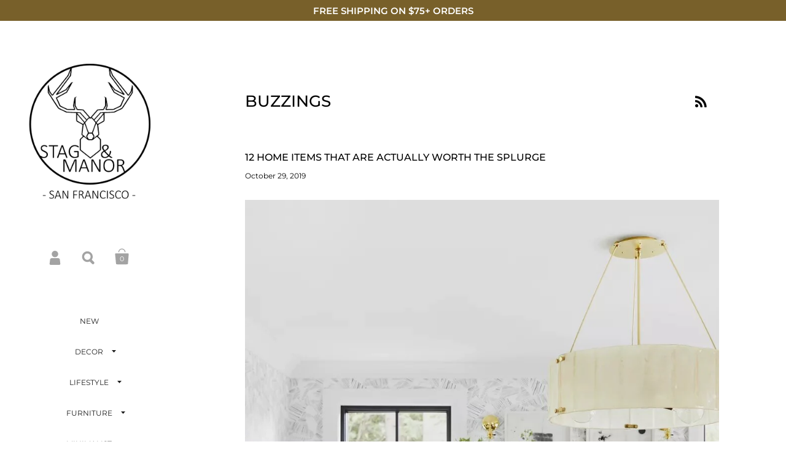

--- FILE ---
content_type: text/html; charset=utf-8
request_url: https://stagandmanor.com/blogs/buzzings/12-home-items-that-are-actually-worth-the-splurge
body_size: 23630
content:
<!doctype html>
<!--[if lt IE 8]><html class="no-js ie7" lang="en"> <![endif]-->
<!--[if IE 8]><html class="no-js ie8" lang="en"> <![endif]-->
<!--[if (gt IE 8)|!(IE)]><!--> <html class="no-js"> <!--<![endif]-->
<head>
  
<!-- Google tag (gtag.js) -->
<script async src="https://www.googletagmanager.com/gtag/js?id=G-YNH4LEYVHH"></script>
<script>
  window.dataLayer = window.dataLayer || [];
  function gtag(){dataLayer.push(arguments);}
  gtag('js', new Date());

  gtag('config', 'G-YNH4LEYVHH');
</script>
<!-- Google tag (gtag.js) -->
<script async src="https://www.googletagmanager.com/gtag/js?id=AW-823831597"></script>
<script>
  window.dataLayer = window.dataLayer || [];
  function gtag(){dataLayer.push(arguments);}
  gtag('js', new Date());

  gtag('config', 'AW-823831597');
</script>
<!-- Event snippet for Google Shopping App Search conversion page -->
<script>
  gtag('event', 'conversion', {
      'send_to': 'AW-823831597/1obXCKXry5QBEK3Y6ogD',
      'value': 0.0
  });
</script>
	<meta charset="utf-8">
	<meta name="viewport" content="width=device-width,initial-scale=1,maximum-scale=1,user-scalable=no">
	<meta http-equiv="X-UA-Compatible" content="IE=edge"> 
  <meta name="facebook-domain-verification" content="1asv8jzf0n2b23v9op289949tyouaq" />

	
		<link rel="shortcut icon" href="//stagandmanor.com/cdn/shop/files/SaM_BuckCircle_WG300px_32x32.png?v=1614326797" type="image/png" />
	

	<title>
		12 Home Items That Are Actually Worth the Splurge | STAG &amp; MANOR
	</title>

	
		<meta name="description" content="Furnishing a home can be an extremely exciting and rewarding activity. But it can also be an incredibly challenging one. You have space constraints to consider. A consistent aesthetic to keep in mind. And perhaps most pertinently, you have a budget you need to pay attention to every step of the way. Seating “Sofas and ">
  
	

	<meta name="twitter:card" content="summary">



  <meta property="og:type" content="article">
  <meta property="og:title" content="12 Home Items That Are Actually Worth the Splurge">
  <meta property="og:description" content="Furnishing a home can be an extremely exciting and rewarding activity. But it can also be an incredibly challenging one. You have space constraints to consider. A consistent aesthetic to keep in mind. And perhaps most pertinently, you have a budget you need to pay attention to every step of the way.Seating“Sofas and chairs. Anything your body comes into contact with for more than an hour should always be comfortable, crafted from quality materials, and built to last.” —Ana Cummings, principal designer and owner of ANA Interiors“A sofa is something you use every day, so it’s not an item you should scrimp on. My personal favorite sofa brand—and one I really think works with most interiors—is B&amp;amp;B Italia. Whether it’s a vintage Mario Bellini sofa or a current Charles sectional, you can’t go wrong. These pieces are not only beautiful, but they’re also made to last.” —Christine Stucker, co-principal designer at Stewart-SchaferDressers“There is nothing worse than a drawer that keeps coming off track, right? Seek quality in dressers and other pieces of furniture with moving parts that are used frequently. (Think: solid wood construction and dovetail joints.)” —Amber Harris, decorator and owner of At Home DCStatement Pieces and Accessories“Statement pieces">

  <meta name="twitter:title" content="12 Home Items That Are Actually Worth the Splurge">
  <meta name="twitter:description" content="Furnishing a home can be an extremely exciting and rewarding activity. But it can also be an incredibly challenging one. You have space constraints to consider. A consistent aesthetic to keep in mind. And perhaps most pertinently, you have a budget you need to pay attention to every step of the way.Seating“Sofas and chairs. Anything your body comes into contact with for more than an hour should always be comfortable, crafted from quality materials, and built to last.” —Ana Cummings, principal designer and owner of ANA Interiors“A sofa is something you use every day, so it’s not an item you should scrimp on. My personal favorite sofa brand—and one I really think works with most interiors—is B&amp;amp;B Italia. Whether it’s a vintage Mario Bellini sofa or a current Charles sectional, you can’t go wrong. These pieces are not only beautiful, but they’re also made to last.” —Christine Stucker, co-principal designer at Stewart-SchaferDressers“There is nothing worse than a drawer that keeps coming off track, right? Seek quality in dressers and other pieces of furniture with moving parts that are used frequently. (Think: solid wood construction and dovetail joints.)” —Amber Harris, decorator and owner of At Home DCStatement Pieces and Accessories“Statement pieces">




  
  <meta property="og:image" content="http://stagandmanor.com/cdn/shop/articles/DesignedbyEmilyHendersonDesign_PhotobySaraTramp_9-08063dbc2ba4440aa7c756d751e7b59a_1024x.jpg?v=1572387314">
  <meta property="og:image:secure_url" content="https://stagandmanor.com/cdn/shop/articles/DesignedbyEmilyHendersonDesign_PhotobySaraTramp_9-08063dbc2ba4440aa7c756d751e7b59a_1024x.jpg?v=1572387314">

  <meta name="twitter:image" content="https://stagandmanor.com/cdn/shop/articles/DesignedbyEmilyHendersonDesign_PhotobySaraTramp_9-08063dbc2ba4440aa7c756d751e7b59a_1024x.jpg?v=1572387314">



<meta property="og:url" content="https://stagandmanor.com/blogs/buzzings/12-home-items-that-are-actually-worth-the-splurge">
<meta property="og:site_name" content="STAG &amp; MANOR">

	<link rel="canonical" href="https://stagandmanor.com/blogs/buzzings/12-home-items-that-are-actually-worth-the-splurge">

	<link href="//maxcdn.bootstrapcdn.com/font-awesome/4.7.0/css/font-awesome.min.css" rel="stylesheet" type="text/css" media="all" />
	<link href="//stagandmanor.com/cdn/shop/t/5/assets/css_main.scss.css?v=21834418122184574341762798461" rel="stylesheet" type="text/css" media="all" />

	<script>window.performance && window.performance.mark && window.performance.mark('shopify.content_for_header.start');</script><meta name="google-site-verification" content="Djo6HMq8HaKs07ycaGRSp0qk8EvzCHWiodzNJ2Xa0tc">
<meta id="shopify-digital-wallet" name="shopify-digital-wallet" content="/25193298/digital_wallets/dialog">
<meta name="shopify-checkout-api-token" content="8174717edbbf50246ab6c11803865f52">
<meta id="in-context-paypal-metadata" data-shop-id="25193298" data-venmo-supported="false" data-environment="production" data-locale="en_US" data-paypal-v4="true" data-currency="USD">
<link rel="alternate" type="application/atom+xml" title="Feed" href="https://feedproxy.google.com/STAGandMANOR_buzzings" />
<script async="async" src="/checkouts/internal/preloads.js?locale=en-US"></script>
<link rel="preconnect" href="https://shop.app" crossorigin="anonymous">
<script async="async" src="https://shop.app/checkouts/internal/preloads.js?locale=en-US&shop_id=25193298" crossorigin="anonymous"></script>
<script id="apple-pay-shop-capabilities" type="application/json">{"shopId":25193298,"countryCode":"US","currencyCode":"USD","merchantCapabilities":["supports3DS"],"merchantId":"gid:\/\/shopify\/Shop\/25193298","merchantName":"STAG \u0026 MANOR","requiredBillingContactFields":["postalAddress","email","phone"],"requiredShippingContactFields":["postalAddress","email","phone"],"shippingType":"shipping","supportedNetworks":["visa","masterCard","amex","discover","elo","jcb"],"total":{"type":"pending","label":"STAG \u0026 MANOR","amount":"1.00"},"shopifyPaymentsEnabled":true,"supportsSubscriptions":true}</script>
<script id="shopify-features" type="application/json">{"accessToken":"8174717edbbf50246ab6c11803865f52","betas":["rich-media-storefront-analytics"],"domain":"stagandmanor.com","predictiveSearch":true,"shopId":25193298,"locale":"en"}</script>
<script>var Shopify = Shopify || {};
Shopify.shop = "stag-manor.myshopify.com";
Shopify.locale = "en";
Shopify.currency = {"active":"USD","rate":"1.0"};
Shopify.country = "US";
Shopify.theme = {"name":"Kingdom v2","id":73197060141,"schema_name":"Kingdom","schema_version":"2.5.0","theme_store_id":725,"role":"main"};
Shopify.theme.handle = "null";
Shopify.theme.style = {"id":null,"handle":null};
Shopify.cdnHost = "stagandmanor.com/cdn";
Shopify.routes = Shopify.routes || {};
Shopify.routes.root = "/";</script>
<script type="module">!function(o){(o.Shopify=o.Shopify||{}).modules=!0}(window);</script>
<script>!function(o){function n(){var o=[];function n(){o.push(Array.prototype.slice.apply(arguments))}return n.q=o,n}var t=o.Shopify=o.Shopify||{};t.loadFeatures=n(),t.autoloadFeatures=n()}(window);</script>
<script>
  window.ShopifyPay = window.ShopifyPay || {};
  window.ShopifyPay.apiHost = "shop.app\/pay";
  window.ShopifyPay.redirectState = null;
</script>
<script id="shop-js-analytics" type="application/json">{"pageType":"article"}</script>
<script defer="defer" async type="module" src="//stagandmanor.com/cdn/shopifycloud/shop-js/modules/v2/client.init-shop-cart-sync_C5BV16lS.en.esm.js"></script>
<script defer="defer" async type="module" src="//stagandmanor.com/cdn/shopifycloud/shop-js/modules/v2/chunk.common_CygWptCX.esm.js"></script>
<script type="module">
  await import("//stagandmanor.com/cdn/shopifycloud/shop-js/modules/v2/client.init-shop-cart-sync_C5BV16lS.en.esm.js");
await import("//stagandmanor.com/cdn/shopifycloud/shop-js/modules/v2/chunk.common_CygWptCX.esm.js");

  window.Shopify.SignInWithShop?.initShopCartSync?.({"fedCMEnabled":true,"windoidEnabled":true});

</script>
<script>
  window.Shopify = window.Shopify || {};
  if (!window.Shopify.featureAssets) window.Shopify.featureAssets = {};
  window.Shopify.featureAssets['shop-js'] = {"shop-cart-sync":["modules/v2/client.shop-cart-sync_ZFArdW7E.en.esm.js","modules/v2/chunk.common_CygWptCX.esm.js"],"init-fed-cm":["modules/v2/client.init-fed-cm_CmiC4vf6.en.esm.js","modules/v2/chunk.common_CygWptCX.esm.js"],"shop-button":["modules/v2/client.shop-button_tlx5R9nI.en.esm.js","modules/v2/chunk.common_CygWptCX.esm.js"],"shop-cash-offers":["modules/v2/client.shop-cash-offers_DOA2yAJr.en.esm.js","modules/v2/chunk.common_CygWptCX.esm.js","modules/v2/chunk.modal_D71HUcav.esm.js"],"init-windoid":["modules/v2/client.init-windoid_sURxWdc1.en.esm.js","modules/v2/chunk.common_CygWptCX.esm.js"],"shop-toast-manager":["modules/v2/client.shop-toast-manager_ClPi3nE9.en.esm.js","modules/v2/chunk.common_CygWptCX.esm.js"],"init-shop-email-lookup-coordinator":["modules/v2/client.init-shop-email-lookup-coordinator_B8hsDcYM.en.esm.js","modules/v2/chunk.common_CygWptCX.esm.js"],"init-shop-cart-sync":["modules/v2/client.init-shop-cart-sync_C5BV16lS.en.esm.js","modules/v2/chunk.common_CygWptCX.esm.js"],"avatar":["modules/v2/client.avatar_BTnouDA3.en.esm.js"],"pay-button":["modules/v2/client.pay-button_FdsNuTd3.en.esm.js","modules/v2/chunk.common_CygWptCX.esm.js"],"init-customer-accounts":["modules/v2/client.init-customer-accounts_DxDtT_ad.en.esm.js","modules/v2/client.shop-login-button_C5VAVYt1.en.esm.js","modules/v2/chunk.common_CygWptCX.esm.js","modules/v2/chunk.modal_D71HUcav.esm.js"],"init-shop-for-new-customer-accounts":["modules/v2/client.init-shop-for-new-customer-accounts_ChsxoAhi.en.esm.js","modules/v2/client.shop-login-button_C5VAVYt1.en.esm.js","modules/v2/chunk.common_CygWptCX.esm.js","modules/v2/chunk.modal_D71HUcav.esm.js"],"shop-login-button":["modules/v2/client.shop-login-button_C5VAVYt1.en.esm.js","modules/v2/chunk.common_CygWptCX.esm.js","modules/v2/chunk.modal_D71HUcav.esm.js"],"init-customer-accounts-sign-up":["modules/v2/client.init-customer-accounts-sign-up_CPSyQ0Tj.en.esm.js","modules/v2/client.shop-login-button_C5VAVYt1.en.esm.js","modules/v2/chunk.common_CygWptCX.esm.js","modules/v2/chunk.modal_D71HUcav.esm.js"],"shop-follow-button":["modules/v2/client.shop-follow-button_Cva4Ekp9.en.esm.js","modules/v2/chunk.common_CygWptCX.esm.js","modules/v2/chunk.modal_D71HUcav.esm.js"],"checkout-modal":["modules/v2/client.checkout-modal_BPM8l0SH.en.esm.js","modules/v2/chunk.common_CygWptCX.esm.js","modules/v2/chunk.modal_D71HUcav.esm.js"],"lead-capture":["modules/v2/client.lead-capture_Bi8yE_yS.en.esm.js","modules/v2/chunk.common_CygWptCX.esm.js","modules/v2/chunk.modal_D71HUcav.esm.js"],"shop-login":["modules/v2/client.shop-login_D6lNrXab.en.esm.js","modules/v2/chunk.common_CygWptCX.esm.js","modules/v2/chunk.modal_D71HUcav.esm.js"],"payment-terms":["modules/v2/client.payment-terms_CZxnsJam.en.esm.js","modules/v2/chunk.common_CygWptCX.esm.js","modules/v2/chunk.modal_D71HUcav.esm.js"]};
</script>
<script>(function() {
  var isLoaded = false;
  function asyncLoad() {
    if (isLoaded) return;
    isLoaded = true;
    var urls = ["\/\/code.tidio.co\/uok4c6tnmulgjbqfhtayorwd0ed5pn55.js?shop=stag-manor.myshopify.com","https:\/\/dvbv96fvxd6o6.cloudfront.net\/assets\/js\/shopify.min.js?shop=stag-manor.myshopify.com","https:\/\/assets1.adroll.com\/shopify\/latest\/j\/shopify_rolling_bootstrap_v2.js?adroll_adv_id=HOY6IKBUVFARPJATLMCARX\u0026adroll_pix_id=JXOYCYNDBNBULCPZTAB24Y\u0026shop=stag-manor.myshopify.com"];
    for (var i = 0; i < urls.length; i++) {
      var s = document.createElement('script');
      s.type = 'text/javascript';
      s.async = true;
      s.src = urls[i];
      var x = document.getElementsByTagName('script')[0];
      x.parentNode.insertBefore(s, x);
    }
  };
  if(window.attachEvent) {
    window.attachEvent('onload', asyncLoad);
  } else {
    window.addEventListener('load', asyncLoad, false);
  }
})();</script>
<script id="__st">var __st={"a":25193298,"offset":-28800,"reqid":"62e34140-9e2d-4ad9-9f04-97d72fcbc3dc-1768779800","pageurl":"stagandmanor.com\/blogs\/buzzings\/12-home-items-that-are-actually-worth-the-splurge","s":"articles-383213076525","u":"951faba92f6e","p":"article","rtyp":"article","rid":383213076525};</script>
<script>window.ShopifyPaypalV4VisibilityTracking = true;</script>
<script id="captcha-bootstrap">!function(){'use strict';const t='contact',e='account',n='new_comment',o=[[t,t],['blogs',n],['comments',n],[t,'customer']],c=[[e,'customer_login'],[e,'guest_login'],[e,'recover_customer_password'],[e,'create_customer']],r=t=>t.map((([t,e])=>`form[action*='/${t}']:not([data-nocaptcha='true']) input[name='form_type'][value='${e}']`)).join(','),a=t=>()=>t?[...document.querySelectorAll(t)].map((t=>t.form)):[];function s(){const t=[...o],e=r(t);return a(e)}const i='password',u='form_key',d=['recaptcha-v3-token','g-recaptcha-response','h-captcha-response',i],f=()=>{try{return window.sessionStorage}catch{return}},m='__shopify_v',_=t=>t.elements[u];function p(t,e,n=!1){try{const o=window.sessionStorage,c=JSON.parse(o.getItem(e)),{data:r}=function(t){const{data:e,action:n}=t;return t[m]||n?{data:e,action:n}:{data:t,action:n}}(c);for(const[e,n]of Object.entries(r))t.elements[e]&&(t.elements[e].value=n);n&&o.removeItem(e)}catch(o){console.error('form repopulation failed',{error:o})}}const l='form_type',E='cptcha';function T(t){t.dataset[E]=!0}const w=window,h=w.document,L='Shopify',v='ce_forms',y='captcha';let A=!1;((t,e)=>{const n=(g='f06e6c50-85a8-45c8-87d0-21a2b65856fe',I='https://cdn.shopify.com/shopifycloud/storefront-forms-hcaptcha/ce_storefront_forms_captcha_hcaptcha.v1.5.2.iife.js',D={infoText:'Protected by hCaptcha',privacyText:'Privacy',termsText:'Terms'},(t,e,n)=>{const o=w[L][v],c=o.bindForm;if(c)return c(t,g,e,D).then(n);var r;o.q.push([[t,g,e,D],n]),r=I,A||(h.body.append(Object.assign(h.createElement('script'),{id:'captcha-provider',async:!0,src:r})),A=!0)});var g,I,D;w[L]=w[L]||{},w[L][v]=w[L][v]||{},w[L][v].q=[],w[L][y]=w[L][y]||{},w[L][y].protect=function(t,e){n(t,void 0,e),T(t)},Object.freeze(w[L][y]),function(t,e,n,w,h,L){const[v,y,A,g]=function(t,e,n){const i=e?o:[],u=t?c:[],d=[...i,...u],f=r(d),m=r(i),_=r(d.filter((([t,e])=>n.includes(e))));return[a(f),a(m),a(_),s()]}(w,h,L),I=t=>{const e=t.target;return e instanceof HTMLFormElement?e:e&&e.form},D=t=>v().includes(t);t.addEventListener('submit',(t=>{const e=I(t);if(!e)return;const n=D(e)&&!e.dataset.hcaptchaBound&&!e.dataset.recaptchaBound,o=_(e),c=g().includes(e)&&(!o||!o.value);(n||c)&&t.preventDefault(),c&&!n&&(function(t){try{if(!f())return;!function(t){const e=f();if(!e)return;const n=_(t);if(!n)return;const o=n.value;o&&e.removeItem(o)}(t);const e=Array.from(Array(32),(()=>Math.random().toString(36)[2])).join('');!function(t,e){_(t)||t.append(Object.assign(document.createElement('input'),{type:'hidden',name:u})),t.elements[u].value=e}(t,e),function(t,e){const n=f();if(!n)return;const o=[...t.querySelectorAll(`input[type='${i}']`)].map((({name:t})=>t)),c=[...d,...o],r={};for(const[a,s]of new FormData(t).entries())c.includes(a)||(r[a]=s);n.setItem(e,JSON.stringify({[m]:1,action:t.action,data:r}))}(t,e)}catch(e){console.error('failed to persist form',e)}}(e),e.submit())}));const S=(t,e)=>{t&&!t.dataset[E]&&(n(t,e.some((e=>e===t))),T(t))};for(const o of['focusin','change'])t.addEventListener(o,(t=>{const e=I(t);D(e)&&S(e,y())}));const B=e.get('form_key'),M=e.get(l),P=B&&M;t.addEventListener('DOMContentLoaded',(()=>{const t=y();if(P)for(const e of t)e.elements[l].value===M&&p(e,B);[...new Set([...A(),...v().filter((t=>'true'===t.dataset.shopifyCaptcha))])].forEach((e=>S(e,t)))}))}(h,new URLSearchParams(w.location.search),n,t,e,['guest_login'])})(!0,!0)}();</script>
<script integrity="sha256-4kQ18oKyAcykRKYeNunJcIwy7WH5gtpwJnB7kiuLZ1E=" data-source-attribution="shopify.loadfeatures" defer="defer" src="//stagandmanor.com/cdn/shopifycloud/storefront/assets/storefront/load_feature-a0a9edcb.js" crossorigin="anonymous"></script>
<script crossorigin="anonymous" defer="defer" src="//stagandmanor.com/cdn/shopifycloud/storefront/assets/shopify_pay/storefront-65b4c6d7.js?v=20250812"></script>
<script data-source-attribution="shopify.dynamic_checkout.dynamic.init">var Shopify=Shopify||{};Shopify.PaymentButton=Shopify.PaymentButton||{isStorefrontPortableWallets:!0,init:function(){window.Shopify.PaymentButton.init=function(){};var t=document.createElement("script");t.src="https://stagandmanor.com/cdn/shopifycloud/portable-wallets/latest/portable-wallets.en.js",t.type="module",document.head.appendChild(t)}};
</script>
<script data-source-attribution="shopify.dynamic_checkout.buyer_consent">
  function portableWalletsHideBuyerConsent(e){var t=document.getElementById("shopify-buyer-consent"),n=document.getElementById("shopify-subscription-policy-button");t&&n&&(t.classList.add("hidden"),t.setAttribute("aria-hidden","true"),n.removeEventListener("click",e))}function portableWalletsShowBuyerConsent(e){var t=document.getElementById("shopify-buyer-consent"),n=document.getElementById("shopify-subscription-policy-button");t&&n&&(t.classList.remove("hidden"),t.removeAttribute("aria-hidden"),n.addEventListener("click",e))}window.Shopify?.PaymentButton&&(window.Shopify.PaymentButton.hideBuyerConsent=portableWalletsHideBuyerConsent,window.Shopify.PaymentButton.showBuyerConsent=portableWalletsShowBuyerConsent);
</script>
<script data-source-attribution="shopify.dynamic_checkout.cart.bootstrap">document.addEventListener("DOMContentLoaded",(function(){function t(){return document.querySelector("shopify-accelerated-checkout-cart, shopify-accelerated-checkout")}if(t())Shopify.PaymentButton.init();else{new MutationObserver((function(e,n){t()&&(Shopify.PaymentButton.init(),n.disconnect())})).observe(document.body,{childList:!0,subtree:!0})}}));
</script>
<link id="shopify-accelerated-checkout-styles" rel="stylesheet" media="screen" href="https://stagandmanor.com/cdn/shopifycloud/portable-wallets/latest/accelerated-checkout-backwards-compat.css" crossorigin="anonymous">
<style id="shopify-accelerated-checkout-cart">
        #shopify-buyer-consent {
  margin-top: 1em;
  display: inline-block;
  width: 100%;
}

#shopify-buyer-consent.hidden {
  display: none;
}

#shopify-subscription-policy-button {
  background: none;
  border: none;
  padding: 0;
  text-decoration: underline;
  font-size: inherit;
  cursor: pointer;
}

#shopify-subscription-policy-button::before {
  box-shadow: none;
}

      </style>

<script>window.performance && window.performance.mark && window.performance.mark('shopify.content_for_header.end');</script>

	

	<script src="//ajax.googleapis.com/ajax/libs/jquery/1.11.1/jquery.min.js" type="text/javascript"></script>

  <noscript>
    <link href="//stagandmanor.com/cdn/shop/t/5/assets/css_noscript.scss.css?v=35527204903071743891560884461" rel="stylesheet" type="text/css" media="all" />
  </noscript>

	<script src="//stagandmanor.com/cdn/shop/t/5/assets/js_product.js?v=93473313098012658671631925184" type="text/javascript"></script>
  
            




        

  
  
  
  
<link href="https://monorail-edge.shopifysvc.com" rel="dns-prefetch">
<script>(function(){if ("sendBeacon" in navigator && "performance" in window) {try {var session_token_from_headers = performance.getEntriesByType('navigation')[0].serverTiming.find(x => x.name == '_s').description;} catch {var session_token_from_headers = undefined;}var session_cookie_matches = document.cookie.match(/_shopify_s=([^;]*)/);var session_token_from_cookie = session_cookie_matches && session_cookie_matches.length === 2 ? session_cookie_matches[1] : "";var session_token = session_token_from_headers || session_token_from_cookie || "";function handle_abandonment_event(e) {var entries = performance.getEntries().filter(function(entry) {return /monorail-edge.shopifysvc.com/.test(entry.name);});if (!window.abandonment_tracked && entries.length === 0) {window.abandonment_tracked = true;var currentMs = Date.now();var navigation_start = performance.timing.navigationStart;var payload = {shop_id: 25193298,url: window.location.href,navigation_start,duration: currentMs - navigation_start,session_token,page_type: "article"};window.navigator.sendBeacon("https://monorail-edge.shopifysvc.com/v1/produce", JSON.stringify({schema_id: "online_store_buyer_site_abandonment/1.1",payload: payload,metadata: {event_created_at_ms: currentMs,event_sent_at_ms: currentMs}}));}}window.addEventListener('pagehide', handle_abandonment_event);}}());</script>
<script id="web-pixels-manager-setup">(function e(e,d,r,n,o){if(void 0===o&&(o={}),!Boolean(null===(a=null===(i=window.Shopify)||void 0===i?void 0:i.analytics)||void 0===a?void 0:a.replayQueue)){var i,a;window.Shopify=window.Shopify||{};var t=window.Shopify;t.analytics=t.analytics||{};var s=t.analytics;s.replayQueue=[],s.publish=function(e,d,r){return s.replayQueue.push([e,d,r]),!0};try{self.performance.mark("wpm:start")}catch(e){}var l=function(){var e={modern:/Edge?\/(1{2}[4-9]|1[2-9]\d|[2-9]\d{2}|\d{4,})\.\d+(\.\d+|)|Firefox\/(1{2}[4-9]|1[2-9]\d|[2-9]\d{2}|\d{4,})\.\d+(\.\d+|)|Chrom(ium|e)\/(9{2}|\d{3,})\.\d+(\.\d+|)|(Maci|X1{2}).+ Version\/(15\.\d+|(1[6-9]|[2-9]\d|\d{3,})\.\d+)([,.]\d+|)( \(\w+\)|)( Mobile\/\w+|) Safari\/|Chrome.+OPR\/(9{2}|\d{3,})\.\d+\.\d+|(CPU[ +]OS|iPhone[ +]OS|CPU[ +]iPhone|CPU IPhone OS|CPU iPad OS)[ +]+(15[._]\d+|(1[6-9]|[2-9]\d|\d{3,})[._]\d+)([._]\d+|)|Android:?[ /-](13[3-9]|1[4-9]\d|[2-9]\d{2}|\d{4,})(\.\d+|)(\.\d+|)|Android.+Firefox\/(13[5-9]|1[4-9]\d|[2-9]\d{2}|\d{4,})\.\d+(\.\d+|)|Android.+Chrom(ium|e)\/(13[3-9]|1[4-9]\d|[2-9]\d{2}|\d{4,})\.\d+(\.\d+|)|SamsungBrowser\/([2-9]\d|\d{3,})\.\d+/,legacy:/Edge?\/(1[6-9]|[2-9]\d|\d{3,})\.\d+(\.\d+|)|Firefox\/(5[4-9]|[6-9]\d|\d{3,})\.\d+(\.\d+|)|Chrom(ium|e)\/(5[1-9]|[6-9]\d|\d{3,})\.\d+(\.\d+|)([\d.]+$|.*Safari\/(?![\d.]+ Edge\/[\d.]+$))|(Maci|X1{2}).+ Version\/(10\.\d+|(1[1-9]|[2-9]\d|\d{3,})\.\d+)([,.]\d+|)( \(\w+\)|)( Mobile\/\w+|) Safari\/|Chrome.+OPR\/(3[89]|[4-9]\d|\d{3,})\.\d+\.\d+|(CPU[ +]OS|iPhone[ +]OS|CPU[ +]iPhone|CPU IPhone OS|CPU iPad OS)[ +]+(10[._]\d+|(1[1-9]|[2-9]\d|\d{3,})[._]\d+)([._]\d+|)|Android:?[ /-](13[3-9]|1[4-9]\d|[2-9]\d{2}|\d{4,})(\.\d+|)(\.\d+|)|Mobile Safari.+OPR\/([89]\d|\d{3,})\.\d+\.\d+|Android.+Firefox\/(13[5-9]|1[4-9]\d|[2-9]\d{2}|\d{4,})\.\d+(\.\d+|)|Android.+Chrom(ium|e)\/(13[3-9]|1[4-9]\d|[2-9]\d{2}|\d{4,})\.\d+(\.\d+|)|Android.+(UC? ?Browser|UCWEB|U3)[ /]?(15\.([5-9]|\d{2,})|(1[6-9]|[2-9]\d|\d{3,})\.\d+)\.\d+|SamsungBrowser\/(5\.\d+|([6-9]|\d{2,})\.\d+)|Android.+MQ{2}Browser\/(14(\.(9|\d{2,})|)|(1[5-9]|[2-9]\d|\d{3,})(\.\d+|))(\.\d+|)|K[Aa][Ii]OS\/(3\.\d+|([4-9]|\d{2,})\.\d+)(\.\d+|)/},d=e.modern,r=e.legacy,n=navigator.userAgent;return n.match(d)?"modern":n.match(r)?"legacy":"unknown"}(),u="modern"===l?"modern":"legacy",c=(null!=n?n:{modern:"",legacy:""})[u],f=function(e){return[e.baseUrl,"/wpm","/b",e.hashVersion,"modern"===e.buildTarget?"m":"l",".js"].join("")}({baseUrl:d,hashVersion:r,buildTarget:u}),m=function(e){var d=e.version,r=e.bundleTarget,n=e.surface,o=e.pageUrl,i=e.monorailEndpoint;return{emit:function(e){var a=e.status,t=e.errorMsg,s=(new Date).getTime(),l=JSON.stringify({metadata:{event_sent_at_ms:s},events:[{schema_id:"web_pixels_manager_load/3.1",payload:{version:d,bundle_target:r,page_url:o,status:a,surface:n,error_msg:t},metadata:{event_created_at_ms:s}}]});if(!i)return console&&console.warn&&console.warn("[Web Pixels Manager] No Monorail endpoint provided, skipping logging."),!1;try{return self.navigator.sendBeacon.bind(self.navigator)(i,l)}catch(e){}var u=new XMLHttpRequest;try{return u.open("POST",i,!0),u.setRequestHeader("Content-Type","text/plain"),u.send(l),!0}catch(e){return console&&console.warn&&console.warn("[Web Pixels Manager] Got an unhandled error while logging to Monorail."),!1}}}}({version:r,bundleTarget:l,surface:e.surface,pageUrl:self.location.href,monorailEndpoint:e.monorailEndpoint});try{o.browserTarget=l,function(e){var d=e.src,r=e.async,n=void 0===r||r,o=e.onload,i=e.onerror,a=e.sri,t=e.scriptDataAttributes,s=void 0===t?{}:t,l=document.createElement("script"),u=document.querySelector("head"),c=document.querySelector("body");if(l.async=n,l.src=d,a&&(l.integrity=a,l.crossOrigin="anonymous"),s)for(var f in s)if(Object.prototype.hasOwnProperty.call(s,f))try{l.dataset[f]=s[f]}catch(e){}if(o&&l.addEventListener("load",o),i&&l.addEventListener("error",i),u)u.appendChild(l);else{if(!c)throw new Error("Did not find a head or body element to append the script");c.appendChild(l)}}({src:f,async:!0,onload:function(){if(!function(){var e,d;return Boolean(null===(d=null===(e=window.Shopify)||void 0===e?void 0:e.analytics)||void 0===d?void 0:d.initialized)}()){var d=window.webPixelsManager.init(e)||void 0;if(d){var r=window.Shopify.analytics;r.replayQueue.forEach((function(e){var r=e[0],n=e[1],o=e[2];d.publishCustomEvent(r,n,o)})),r.replayQueue=[],r.publish=d.publishCustomEvent,r.visitor=d.visitor,r.initialized=!0}}},onerror:function(){return m.emit({status:"failed",errorMsg:"".concat(f," has failed to load")})},sri:function(e){var d=/^sha384-[A-Za-z0-9+/=]+$/;return"string"==typeof e&&d.test(e)}(c)?c:"",scriptDataAttributes:o}),m.emit({status:"loading"})}catch(e){m.emit({status:"failed",errorMsg:(null==e?void 0:e.message)||"Unknown error"})}}})({shopId: 25193298,storefrontBaseUrl: "https://stagandmanor.com",extensionsBaseUrl: "https://extensions.shopifycdn.com/cdn/shopifycloud/web-pixels-manager",monorailEndpoint: "https://monorail-edge.shopifysvc.com/unstable/produce_batch",surface: "storefront-renderer",enabledBetaFlags: ["2dca8a86"],webPixelsConfigList: [{"id":"1009778901","configuration":"{\"ti\":\"187201139\",\"endpoint\":\"https:\/\/bat.bing.com\/action\/0\"}","eventPayloadVersion":"v1","runtimeContext":"STRICT","scriptVersion":"5ee93563fe31b11d2d65e2f09a5229dc","type":"APP","apiClientId":2997493,"privacyPurposes":["ANALYTICS","MARKETING","SALE_OF_DATA"],"dataSharingAdjustments":{"protectedCustomerApprovalScopes":["read_customer_personal_data"]}},{"id":"444203221","configuration":"{\"config\":\"{\\\"google_tag_ids\\\":[\\\"G-YNH4LEYVHH\\\",\\\"AW-823831597\\\",\\\"GT-TB7GG8J\\\",\\\"G-R5HYE52XH2\\\"],\\\"target_country\\\":\\\"US\\\",\\\"gtag_events\\\":[{\\\"type\\\":\\\"search\\\",\\\"action_label\\\":[\\\"G-YNH4LEYVHH\\\",\\\"AW-823831597\\\/1obXCKXry5QBEK3Y6ogD\\\",\\\"G-R5HYE52XH2\\\"]},{\\\"type\\\":\\\"begin_checkout\\\",\\\"action_label\\\":[\\\"G-YNH4LEYVHH\\\",\\\"AW-823831597\\\/xOQ2CKLry5QBEK3Y6ogD\\\",\\\"G-R5HYE52XH2\\\"]},{\\\"type\\\":\\\"view_item\\\",\\\"action_label\\\":[\\\"G-YNH4LEYVHH\\\",\\\"AW-823831597\\\/fMcFCJzry5QBEK3Y6ogD\\\",\\\"MC-QESXH1MBSE\\\",\\\"G-R5HYE52XH2\\\"]},{\\\"type\\\":\\\"purchase\\\",\\\"action_label\\\":[\\\"G-YNH4LEYVHH\\\",\\\"AW-823831597\\\/9itKCJnry5QBEK3Y6ogD\\\",\\\"MC-QESXH1MBSE\\\",\\\"G-R5HYE52XH2\\\"]},{\\\"type\\\":\\\"page_view\\\",\\\"action_label\\\":[\\\"G-YNH4LEYVHH\\\",\\\"AW-823831597\\\/YwyOCJbry5QBEK3Y6ogD\\\",\\\"MC-QESXH1MBSE\\\",\\\"G-R5HYE52XH2\\\"]},{\\\"type\\\":\\\"add_payment_info\\\",\\\"action_label\\\":[\\\"G-YNH4LEYVHH\\\",\\\"AW-823831597\\\/hfPLCKjry5QBEK3Y6ogD\\\",\\\"G-R5HYE52XH2\\\"]},{\\\"type\\\":\\\"add_to_cart\\\",\\\"action_label\\\":[\\\"G-YNH4LEYVHH\\\",\\\"AW-823831597\\\/VED4CJ_ry5QBEK3Y6ogD\\\",\\\"G-R5HYE52XH2\\\"]}],\\\"enable_monitoring_mode\\\":false}\"}","eventPayloadVersion":"v1","runtimeContext":"OPEN","scriptVersion":"b2a88bafab3e21179ed38636efcd8a93","type":"APP","apiClientId":1780363,"privacyPurposes":[],"dataSharingAdjustments":{"protectedCustomerApprovalScopes":["read_customer_address","read_customer_email","read_customer_name","read_customer_personal_data","read_customer_phone"]}},{"id":"234160341","configuration":"{\"pixel_id\":\"886165844888104\",\"pixel_type\":\"facebook_pixel\",\"metaapp_system_user_token\":\"-\"}","eventPayloadVersion":"v1","runtimeContext":"OPEN","scriptVersion":"ca16bc87fe92b6042fbaa3acc2fbdaa6","type":"APP","apiClientId":2329312,"privacyPurposes":["ANALYTICS","MARKETING","SALE_OF_DATA"],"dataSharingAdjustments":{"protectedCustomerApprovalScopes":["read_customer_address","read_customer_email","read_customer_name","read_customer_personal_data","read_customer_phone"]}},{"id":"62128341","configuration":"{\"tagID\":\"2612657020464\"}","eventPayloadVersion":"v1","runtimeContext":"STRICT","scriptVersion":"18031546ee651571ed29edbe71a3550b","type":"APP","apiClientId":3009811,"privacyPurposes":["ANALYTICS","MARKETING","SALE_OF_DATA"],"dataSharingAdjustments":{"protectedCustomerApprovalScopes":["read_customer_address","read_customer_email","read_customer_name","read_customer_personal_data","read_customer_phone"]}},{"id":"74907861","eventPayloadVersion":"v1","runtimeContext":"LAX","scriptVersion":"1","type":"CUSTOM","privacyPurposes":["ANALYTICS"],"name":"Google Analytics tag (migrated)"},{"id":"shopify-app-pixel","configuration":"{}","eventPayloadVersion":"v1","runtimeContext":"STRICT","scriptVersion":"0450","apiClientId":"shopify-pixel","type":"APP","privacyPurposes":["ANALYTICS","MARKETING"]},{"id":"shopify-custom-pixel","eventPayloadVersion":"v1","runtimeContext":"LAX","scriptVersion":"0450","apiClientId":"shopify-pixel","type":"CUSTOM","privacyPurposes":["ANALYTICS","MARKETING"]}],isMerchantRequest: false,initData: {"shop":{"name":"STAG \u0026 MANOR","paymentSettings":{"currencyCode":"USD"},"myshopifyDomain":"stag-manor.myshopify.com","countryCode":"US","storefrontUrl":"https:\/\/stagandmanor.com"},"customer":null,"cart":null,"checkout":null,"productVariants":[],"purchasingCompany":null},},"https://stagandmanor.com/cdn","fcfee988w5aeb613cpc8e4bc33m6693e112",{"modern":"","legacy":""},{"shopId":"25193298","storefrontBaseUrl":"https:\/\/stagandmanor.com","extensionBaseUrl":"https:\/\/extensions.shopifycdn.com\/cdn\/shopifycloud\/web-pixels-manager","surface":"storefront-renderer","enabledBetaFlags":"[\"2dca8a86\"]","isMerchantRequest":"false","hashVersion":"fcfee988w5aeb613cpc8e4bc33m6693e112","publish":"custom","events":"[[\"page_viewed\",{}]]"});</script><script>
  window.ShopifyAnalytics = window.ShopifyAnalytics || {};
  window.ShopifyAnalytics.meta = window.ShopifyAnalytics.meta || {};
  window.ShopifyAnalytics.meta.currency = 'USD';
  var meta = {"page":{"pageType":"article","resourceType":"article","resourceId":383213076525,"requestId":"62e34140-9e2d-4ad9-9f04-97d72fcbc3dc-1768779800"}};
  for (var attr in meta) {
    window.ShopifyAnalytics.meta[attr] = meta[attr];
  }
</script>
<script class="analytics">
  (function () {
    var customDocumentWrite = function(content) {
      var jquery = null;

      if (window.jQuery) {
        jquery = window.jQuery;
      } else if (window.Checkout && window.Checkout.$) {
        jquery = window.Checkout.$;
      }

      if (jquery) {
        jquery('body').append(content);
      }
    };

    var hasLoggedConversion = function(token) {
      if (token) {
        return document.cookie.indexOf('loggedConversion=' + token) !== -1;
      }
      return false;
    }

    var setCookieIfConversion = function(token) {
      if (token) {
        var twoMonthsFromNow = new Date(Date.now());
        twoMonthsFromNow.setMonth(twoMonthsFromNow.getMonth() + 2);

        document.cookie = 'loggedConversion=' + token + '; expires=' + twoMonthsFromNow;
      }
    }

    var trekkie = window.ShopifyAnalytics.lib = window.trekkie = window.trekkie || [];
    if (trekkie.integrations) {
      return;
    }
    trekkie.methods = [
      'identify',
      'page',
      'ready',
      'track',
      'trackForm',
      'trackLink'
    ];
    trekkie.factory = function(method) {
      return function() {
        var args = Array.prototype.slice.call(arguments);
        args.unshift(method);
        trekkie.push(args);
        return trekkie;
      };
    };
    for (var i = 0; i < trekkie.methods.length; i++) {
      var key = trekkie.methods[i];
      trekkie[key] = trekkie.factory(key);
    }
    trekkie.load = function(config) {
      trekkie.config = config || {};
      trekkie.config.initialDocumentCookie = document.cookie;
      var first = document.getElementsByTagName('script')[0];
      var script = document.createElement('script');
      script.type = 'text/javascript';
      script.onerror = function(e) {
        var scriptFallback = document.createElement('script');
        scriptFallback.type = 'text/javascript';
        scriptFallback.onerror = function(error) {
                var Monorail = {
      produce: function produce(monorailDomain, schemaId, payload) {
        var currentMs = new Date().getTime();
        var event = {
          schema_id: schemaId,
          payload: payload,
          metadata: {
            event_created_at_ms: currentMs,
            event_sent_at_ms: currentMs
          }
        };
        return Monorail.sendRequest("https://" + monorailDomain + "/v1/produce", JSON.stringify(event));
      },
      sendRequest: function sendRequest(endpointUrl, payload) {
        // Try the sendBeacon API
        if (window && window.navigator && typeof window.navigator.sendBeacon === 'function' && typeof window.Blob === 'function' && !Monorail.isIos12()) {
          var blobData = new window.Blob([payload], {
            type: 'text/plain'
          });

          if (window.navigator.sendBeacon(endpointUrl, blobData)) {
            return true;
          } // sendBeacon was not successful

        } // XHR beacon

        var xhr = new XMLHttpRequest();

        try {
          xhr.open('POST', endpointUrl);
          xhr.setRequestHeader('Content-Type', 'text/plain');
          xhr.send(payload);
        } catch (e) {
          console.log(e);
        }

        return false;
      },
      isIos12: function isIos12() {
        return window.navigator.userAgent.lastIndexOf('iPhone; CPU iPhone OS 12_') !== -1 || window.navigator.userAgent.lastIndexOf('iPad; CPU OS 12_') !== -1;
      }
    };
    Monorail.produce('monorail-edge.shopifysvc.com',
      'trekkie_storefront_load_errors/1.1',
      {shop_id: 25193298,
      theme_id: 73197060141,
      app_name: "storefront",
      context_url: window.location.href,
      source_url: "//stagandmanor.com/cdn/s/trekkie.storefront.cd680fe47e6c39ca5d5df5f0a32d569bc48c0f27.min.js"});

        };
        scriptFallback.async = true;
        scriptFallback.src = '//stagandmanor.com/cdn/s/trekkie.storefront.cd680fe47e6c39ca5d5df5f0a32d569bc48c0f27.min.js';
        first.parentNode.insertBefore(scriptFallback, first);
      };
      script.async = true;
      script.src = '//stagandmanor.com/cdn/s/trekkie.storefront.cd680fe47e6c39ca5d5df5f0a32d569bc48c0f27.min.js';
      first.parentNode.insertBefore(script, first);
    };
    trekkie.load(
      {"Trekkie":{"appName":"storefront","development":false,"defaultAttributes":{"shopId":25193298,"isMerchantRequest":null,"themeId":73197060141,"themeCityHash":"8362769448875105887","contentLanguage":"en","currency":"USD","eventMetadataId":"5efb8a60-8418-401d-a880-655b190b65a2"},"isServerSideCookieWritingEnabled":true,"monorailRegion":"shop_domain","enabledBetaFlags":["65f19447"]},"Session Attribution":{},"S2S":{"facebookCapiEnabled":true,"source":"trekkie-storefront-renderer","apiClientId":580111}}
    );

    var loaded = false;
    trekkie.ready(function() {
      if (loaded) return;
      loaded = true;

      window.ShopifyAnalytics.lib = window.trekkie;

      var originalDocumentWrite = document.write;
      document.write = customDocumentWrite;
      try { window.ShopifyAnalytics.merchantGoogleAnalytics.call(this); } catch(error) {};
      document.write = originalDocumentWrite;

      window.ShopifyAnalytics.lib.page(null,{"pageType":"article","resourceType":"article","resourceId":383213076525,"requestId":"62e34140-9e2d-4ad9-9f04-97d72fcbc3dc-1768779800","shopifyEmitted":true});

      var match = window.location.pathname.match(/checkouts\/(.+)\/(thank_you|post_purchase)/)
      var token = match? match[1]: undefined;
      if (!hasLoggedConversion(token)) {
        setCookieIfConversion(token);
        
      }
    });


        var eventsListenerScript = document.createElement('script');
        eventsListenerScript.async = true;
        eventsListenerScript.src = "//stagandmanor.com/cdn/shopifycloud/storefront/assets/shop_events_listener-3da45d37.js";
        document.getElementsByTagName('head')[0].appendChild(eventsListenerScript);

})();</script>
  <script>
  if (!window.ga || (window.ga && typeof window.ga !== 'function')) {
    window.ga = function ga() {
      (window.ga.q = window.ga.q || []).push(arguments);
      if (window.Shopify && window.Shopify.analytics && typeof window.Shopify.analytics.publish === 'function') {
        window.Shopify.analytics.publish("ga_stub_called", {}, {sendTo: "google_osp_migration"});
      }
      console.error("Shopify's Google Analytics stub called with:", Array.from(arguments), "\nSee https://help.shopify.com/manual/promoting-marketing/pixels/pixel-migration#google for more information.");
    };
    if (window.Shopify && window.Shopify.analytics && typeof window.Shopify.analytics.publish === 'function') {
      window.Shopify.analytics.publish("ga_stub_initialized", {}, {sendTo: "google_osp_migration"});
    }
  }
</script>
<script
  defer
  src="https://stagandmanor.com/cdn/shopifycloud/perf-kit/shopify-perf-kit-3.0.4.min.js"
  data-application="storefront-renderer"
  data-shop-id="25193298"
  data-render-region="gcp-us-central1"
  data-page-type="article"
  data-theme-instance-id="73197060141"
  data-theme-name="Kingdom"
  data-theme-version="2.5.0"
  data-monorail-region="shop_domain"
  data-resource-timing-sampling-rate="10"
  data-shs="true"
  data-shs-beacon="true"
  data-shs-export-with-fetch="true"
  data-shs-logs-sample-rate="1"
  data-shs-beacon-endpoint="https://stagandmanor.com/api/collect"
></script>
</head>

<body id="12-home-items-that-are-actually-worth-the-splurge" class="template-article no-touch clearfix">

	<div id="shopify-section-site_bar" class="shopify-section mount-banner">

  
    <a href="/pages/shipping" class="wide-bar">
  

    <div class="content"><span style="font-size: 125%; font-weight:600;">FREE SHIPPING ON $75+ ORDERS</span></div>

  
    </a>
  

  <style>
    .mount-banner .wide-bar {
      background-color: #78602a;
      color: #ffffff !important;
    }
    #sidebar {
      margin-top: 34px;
      padding-bottom: 34px;
    }
    .template-product .product-gallery {
      padding-top: 34px;
    }
    @media all and (min-width: 1180px) {
      .draw-buttons {
        margin-top: 34px;
      }
    }
    @media all and (max-width: 1179px) {
      .template-product .product-gallery {
        padding-top: 0;
      }
    }
    @media all and (min-width: 749px) {
      #home-slider {
        height: calc(100vh - 34px) !important;
      }
      #content {
        margin-top: 34px;
        padding-bottom: 34px;
      }
      .product-content {
        margin-bottom: -34px;
        padding-bottom: 99px;
      }
    }
    @media all and (max-width: 748px) {
      .mount-banner .wide-bar {
        position: absolute;
      }
    }
    </style>



</div>

	<div id="shopify-section-sidebar" class="shopify-section mount-sidebar mount-overlay"><div id="sidebar-holder">

	<div id="sidebar">

		<div style="flex: 1 0 auto;">

	    <header id="logo">

				
					<h3 itemscope itemtype="//schema.org/Organization">
				

					
                      
                      
						<a class="logo-img" href="/" itemprop="url">
							<img src="//stagandmanor.com/cdn/shop/files/SnM_sf_logo_bt_r.png?v=1613160964" alt="STAG &amp; MANOR" style="max-width: 200px;" />
						</a>
                      
                      

					

				
					</h3>
				

	    </header>

	    <div id="meta">

				<div class="item responsive-menu">
					<a href="#">Menu</a>
					

	<svg class="svg hamburger" xmlns="//www.w3.org  /2000/svg" xmlns:xlink="//www.w3.org  /1999/xlink" x="0px" y="0px" width="60px" height="60px" viewBox="0 0 60 60" enable-background="new 0 0 60 60" xml:space="preserve"><g><rect x="18" y="20" width="25" height="4"/><rect x="18" y="28" width="25" height="4"/><rect x="18" y="36" width="25" height="4"/></g></svg>

				</div>

		    	
		    		<div class="item">
		    			
		    				<a href="/account/login">Account</a>

						

	<svg version="1.1" class="svg account" xmlns="//www.w3.org  /2000/svg" xmlns:xlink="//www.w3.org  /1999/xlink" x="0px" y="0px" width="100px" height="100px" viewBox="0 0 100 100" enable-background="new 0 0 100 100" xml:space="preserve"><path d="M87.919,91.087l-3.563-29.478c-0.592-4.902-5.117-8.914-10.059-8.914h-48.6c-4.937,0-9.463,4.012-10.055,8.914l-3.565,29.478C11.485,95.988,15.04,100,19.98,100h43.195c4.939,0,12.771,0,17.4,0C85.207,100,88.511,95.988,87.919,91.087z"/><circle cx="49.999" cy="22.869" r="22.869"/></svg>

                      						
        		    </div>
						

		    	<div class="item">
		    		<a href="#" id="main-search" class="overlay-button" data-overlay="#search-overlay">Search</a>
	    			

	<svg version="1.1" class="svg search" xmlns="//www.w3.org  /2000/svg" xmlns:xlink="//www.w3.org  /1999/xlink" x="0px" y="0px" width="100px" height="100px" viewBox="0 0 100 100" enable-background="new 0 0 100 100" xml:space="preserve"><g><g><path d="M91.473,78.791L75.877,63.193c4.237-6.103,6.729-13.512,6.729-21.49c0-20.844-16.963-37.799-37.806-37.799C23.956,3.904,7,20.859,7,41.703c0,20.849,16.956,37.803,37.8,37.803c5.744,0,11.189-1.29,16.069-3.593l16.742,16.744c1.805,1.799,4.214,2.79,6.777,2.79c2.627,0,5.105-1.032,6.979-2.901C95.188,88.725,95.234,82.55,91.473,78.791z M22.119,41.703c0-12.505,10.176-22.682,22.681-22.682c12.507,0,22.683,10.177,22.683,22.682c0,12.509-10.176,22.686-22.683,22.686C32.295,64.389,22.119,54.212,22.119,41.703z"/></g></g></svg>

		    	</div>

				<div class="item">
					<a href="/cart">Cart</a>
                    	

	<svg version="1.1" class="svg cart" xmlns="//www.w3.org  /2000/svg" xmlns:xlink="//www.w3.org  /1999/xlink" x="0px" y="0px" width="90px" height="90px" viewBox="0 0 90 90" enable-background="new 0 0 90 90" xml:space="preserve"><g><path d="M72.715,29.241H16.074c-4.416,0-2.961,3.613-2.961,8.03l3.802,38.897c0,4.416,3.614,4.229,8.031,4.229h38.896c4.416,0,8.664,0.188,8.664-4.229l3.167-38.897C75.674,32.854,77.131,29.241,72.715,29.241z"/><path d="M44.394,10.491c7.146,0,12.961,5.814,12.961,12.961h3.543c0-9.101-7.403-16.505-16.504-16.505c-9.1,0-16.503,7.404-16.503,16.505h3.543C31.434,16.306,37.249,10.491,44.394,10.491z"/></g></svg>

                  		<span class="count">0</span>
				</div>

	    </div>

			<nav id="menu" role="navigation">
				
              
              
              
				<div>
					



<ul class="top-menu collections-menu size-8">

	

		<li class=" " >

			<a href="/collections/newest">
				NEW
				
			</a>

			

		</li>

	

		<li class=" submenu  "  aria-haspopup="true" >

			<a href="/collections/everything">
				DECOR
				 

	<svg version="1.0" class="svg arrow" xmlns="//www.w3.org  /2000/svg" xmlns:xlink="//www.w3.org  /1999/xlink" x="0px" y="0px" width="7px" height="4px" viewBox="0 0 7 4" enable-background="new 0 0 7 4" xml:space="preserve"><polygon points="7.006,-0.044 3.5,3.961 -0.006,-0.044 "/></svg>
 
			</a>

			

				<ul class="sub-menu" aria-expanded="false">

					

						<li class=" submenu  "  aria-haspopup="true" >

							<a href="/collections/bath/CATEGORY_BATH">
								BATH
								 

	<svg version="1.0" class="svg arrow" xmlns="//www.w3.org  /2000/svg" xmlns:xlink="//www.w3.org  /1999/xlink" x="0px" y="0px" width="7px" height="4px" viewBox="0 0 7 4" enable-background="new 0 0 7 4" xml:space="preserve"><polygon points="7.006,-0.044 3.5,3.961 -0.006,-0.044 "/></svg>
 
							</a>

							
								
								<ul class="sub-menu third-level" aria-expanded="false">

									

										<li >

											<a href="/collections/bath/CATEGORY_BATH">BATH</a>

										</li>

									

										<li >

											<a href="/collections/bath/CATEGORY_SHOWER">SHOWER</a>

										</li>

									

										<li >

											<a href="/collections/body-care">BODY CARE</a>

										</li>

									

								</ul>

							

						</li>

					

						<li class=" submenu  "  aria-haspopup="true" >

							<a href="/collections/bedding">
								BED
								 

	<svg version="1.0" class="svg arrow" xmlns="//www.w3.org  /2000/svg" xmlns:xlink="//www.w3.org  /1999/xlink" x="0px" y="0px" width="7px" height="4px" viewBox="0 0 7 4" enable-background="new 0 0 7 4" xml:space="preserve"><polygon points="7.006,-0.044 3.5,3.961 -0.006,-0.044 "/></svg>
 
							</a>

							
								
								<ul class="sub-menu third-level" aria-expanded="false">

									

										<li >

											<a href="/collections/furniture/CATEGORY_BEDS">BEDS</a>

										</li>

									

										<li >

											<a href="/collections/bedding/coyuchi">BEDDING x COYUCHI</a>

										</li>

									

										<li >

											<a href="/collections/bedding/CATEGORY_DUVETS-&-COMFORTERS">DUVETS &amp; COMFORTERS</a>

										</li>

									

										<li >

											<a href="/pages/saatva-by-stag">MATTRESSES </a>

										</li>

									

										<li >

											<a href="/collections/furniture/NIGHTSTANDS">NIGHTSTANDS</a>

										</li>

									

										<li >

											<a href="/collections/bedding/CATEGORY_PILLOW-SHAMS">PILOW SHAMS</a>

										</li>

									

								</ul>

							

						</li>

					

						<li class=" submenu  "  aria-haspopup="true" >

							<a href="/collections/everything/CATEGORY_FAUNA">
								FAUNA &amp; FLORA
								 

	<svg version="1.0" class="svg arrow" xmlns="//www.w3.org  /2000/svg" xmlns:xlink="//www.w3.org  /1999/xlink" x="0px" y="0px" width="7px" height="4px" viewBox="0 0 7 4" enable-background="new 0 0 7 4" xml:space="preserve"><polygon points="7.006,-0.044 3.5,3.961 -0.006,-0.044 "/></svg>
 
							</a>

							
								
								<ul class="sub-menu third-level" aria-expanded="false">

									

										<li >

											<a href="/collections/decor/CATEGORY_FAUNA">FAUNA</a>

										</li>

									

										<li >

											<a href="/collections/decor/CATEGORY_FLORA">FLORA</a>

										</li>

									

								</ul>

							

						</li>

					

						<li class=" " >

							<a href="/collections/holiday">
								HOLIDAY
								
							</a>

							

						</li>

					

						<li class=" " >

							<a href="/collections/fragrance">
								HOME FRAGRANCE
								
							</a>

							

						</li>

					

						<li class=" submenu  "  aria-haspopup="true" >

							<a href="/collections/everything/CATEGORY_KITCHEN">
								KITCHEN &amp; DINING
								 

	<svg version="1.0" class="svg arrow" xmlns="//www.w3.org  /2000/svg" xmlns:xlink="//www.w3.org  /1999/xlink" x="0px" y="0px" width="7px" height="4px" viewBox="0 0 7 4" enable-background="new 0 0 7 4" xml:space="preserve"><polygon points="7.006,-0.044 3.5,3.961 -0.006,-0.044 "/></svg>
 
							</a>

							
								
								<ul class="sub-menu third-level" aria-expanded="false">

									

										<li >

											<a href="/collections/decor/CATEGORY_KITCHEN">KITCHEN</a>

										</li>

									

										<li >

											<a href="/collections/decor/CATEGORY_ENTERTAINING">DINING &amp; ENTERTAINING</a>

										</li>

									

										<li >

											<a href="/collections/decor/COCKTAIL">COCKTAILS</a>

										</li>

									

										<li >

											<a href="/collections/decor/CATEGORY_KITCHEN+TEA-&-COFFEE">TEA &amp; COFFEE</a>

										</li>

									

										<li >

											<a href="/collections/decor/TABLE-TEXTILES">TEXTILES</a>

										</li>

									

										<li >

											<a href="/collections/decor/CATEGORY_TRAYS">TRAYS</a>

										</li>

									

										<li >

											<a href="https://stagandmanor.com/collections/chairs/CATEGORY_DINING-CHAIRS">DINING CHAIRS</a>

										</li>

									

										<li >

											<a href="https://stagandmanor.com/collections/tables-1/CATEGORY_DINING-TABLES">DINING TABLES</a>

										</li>

									

								</ul>

							

						</li>

					

						<li class=" submenu  "  aria-haspopup="true" >

							<a href="/collections/lighting">
								LIGHTING
								 

	<svg version="1.0" class="svg arrow" xmlns="//www.w3.org  /2000/svg" xmlns:xlink="//www.w3.org  /1999/xlink" x="0px" y="0px" width="7px" height="4px" viewBox="0 0 7 4" enable-background="new 0 0 7 4" xml:space="preserve"><polygon points="7.006,-0.044 3.5,3.961 -0.006,-0.044 "/></svg>
 
							</a>

							
								
								<ul class="sub-menu third-level" aria-expanded="false">

									

										<li >

											<a href="/pages/lighting">ALL</a>

										</li>

									

										<li >

											<a href="/collections/lighting/CATEGORY_CHANDELIERS">CHANDELIERS</a>

										</li>

									

										<li >

											<a href="/collections/lighting/CATEGORY_OFFICE">DESK / OFFICE</a>

										</li>

									

										<li >

											<a href="/collections/lighting/category_FLOOR-LAMPS">FLOOR LAMPS</a>

										</li>

									

										<li >

											<a href="/collections/lighting/CATEGORY_FLUSH-MOUNTS">FLUSH MOUNTS</a>

										</li>

									

										<li >

											<a href="/collections/lighting/CATEGORY_OUTDOOR-LIGHTING">OUTDOOR</a>

										</li>

									

										<li >

											<a href="/collections/lighting/category_pendants">PENDANTS</a>

										</li>

									

										<li >

											<a href="/collections/lighting/CATEGORY_SCONCES">SCONCES</a>

										</li>

									

										<li >

											<a href="/collections/lighting/category_TABLE-LAMPS">TABLE LAMPS</a>

										</li>

									

								</ul>

							

						</li>

					

						<li class=" submenu  "  aria-haspopup="true" >

							<a href="/collections/everything/CATEGORY_OBJECTS">
								OBJECTS &amp; BOOKS
								 

	<svg version="1.0" class="svg arrow" xmlns="//www.w3.org  /2000/svg" xmlns:xlink="//www.w3.org  /1999/xlink" x="0px" y="0px" width="7px" height="4px" viewBox="0 0 7 4" enable-background="new 0 0 7 4" xml:space="preserve"><polygon points="7.006,-0.044 3.5,3.961 -0.006,-0.044 "/></svg>
 
							</a>

							
								
								<ul class="sub-menu third-level" aria-expanded="false">

									

										<li >

											<a href="/collections/decor/CATEGORY_BOOKS">BOOKS</a>

										</li>

									

										<li >

											<a href="/collections/decor/BOOKENDS">BOOKENDS</a>

										</li>

									

										<li >

											<a href="/collections/decor/CATEGORY_OBJECTS+CANDLELIGHT">CANDLELIGHT </a>

										</li>

									

										<li >

											<a href="/collections/decor/FRAMES">FRAMES</a>

										</li>

									

										<li >

											<a href="/collections/decor/CATEGORY_OBJECTS">OBJECTS</a>

										</li>

									

								</ul>

							

						</li>

					

						<li class=" submenu  "  aria-haspopup="true" >

							<a href="/collections/office">
								OFFICE
								 

	<svg version="1.0" class="svg arrow" xmlns="//www.w3.org  /2000/svg" xmlns:xlink="//www.w3.org  /1999/xlink" x="0px" y="0px" width="7px" height="4px" viewBox="0 0 7 4" enable-background="new 0 0 7 4" xml:space="preserve"><polygon points="7.006,-0.044 3.5,3.961 -0.006,-0.044 "/></svg>
 
							</a>

							
								
								<ul class="sub-menu third-level" aria-expanded="false">

									

										<li >

											<a href="/collections/office/CATEGORY_DESKS">DESKS</a>

										</li>

									

										<li >

											<a href="/collections/decor/CATEGORY_OFFICE">SUPPLIES</a>

										</li>

									

										<li >

											<a href="/collections/lifestyle/eyewear:READERS">READERS</a>

										</li>

									

								</ul>

							

						</li>

					

						<li class=" submenu  "  aria-haspopup="true" >

							<a href="/collections/everything/CATEGORY_PILLOWS">
								PILLOWS &amp; THROWS
								 

	<svg version="1.0" class="svg arrow" xmlns="//www.w3.org  /2000/svg" xmlns:xlink="//www.w3.org  /1999/xlink" x="0px" y="0px" width="7px" height="4px" viewBox="0 0 7 4" enable-background="new 0 0 7 4" xml:space="preserve"><polygon points="7.006,-0.044 3.5,3.961 -0.006,-0.044 "/></svg>
 
							</a>

							
								
								<ul class="sub-menu third-level" aria-expanded="false">

									

										<li >

											<a href="/collections/decor/CATEGORY_PILLOWS">PILLOWS</a>

										</li>

									

										<li >

											<a href="/collections/seating/category_ottomans-poufs">POUFS</a>

										</li>

									

										<li >

											<a href="/collections/decor/CATEGORY_THROWS">THROWS</a>

										</li>

									

								</ul>

							

						</li>

					

						<li class=" submenu  "  aria-haspopup="true" >

							<a href="/collections/rugs">
								RUGS
								 

	<svg version="1.0" class="svg arrow" xmlns="//www.w3.org  /2000/svg" xmlns:xlink="//www.w3.org  /1999/xlink" x="0px" y="0px" width="7px" height="4px" viewBox="0 0 7 4" enable-background="new 0 0 7 4" xml:space="preserve"><polygon points="7.006,-0.044 3.5,3.961 -0.006,-0.044 "/></svg>
 
							</a>

							
								
								<ul class="sub-menu third-level" aria-expanded="false">

									

										<li >

											<a href="/pages/rugs">ALL</a>

										</li>

									

										<li >

											<a href="/collections/rugs/new?sort_by=title-ascending">NEW</a>

										</li>

									

										<li >

											<a href="/pages/rugs">COLLECTIONS</a>

										</li>

									

										<li >

											<a href="/collections/rugs/SIZE_2-x-3">2 x 3</a>

										</li>

									

										<li >

											<a href="/collections/rugs/SIZE_3-x-5">3 x 5</a>

										</li>

									

										<li >

											<a href="/collections/rugs/SIZE_4-x-6">4 x 6</a>

										</li>

									

										<li >

											<a href="/collections/rugs/SIZE_5-x-8">5 x 8</a>

										</li>

									

										<li >

											<a href="/collections/rugs/SIZE_6-x-9">6 x 9</a>

										</li>

									

										<li >

											<a href="/collections/rugs/SIZE_8-x-10">8 x 10</a>

										</li>

									

										<li >

											<a href="/collections/rugs/SIZE_9-x-12">9 x 12</a>

										</li>

									

										<li >

											<a href="/collections/rugs/SIZE_BIGGER">BIGGER</a>

										</li>

									

										<li >

											<a href="/collections/rugs/SIZE_ROUND">ROUND</a>

										</li>

									

										<li >

											<a href="/collections/rugs/SIZE_RUNNERS">RUNNERS</a>

										</li>

									

										<li >

											<a href="/collections/rugs/SIZE_SQUARE">SQUARE</a>

										</li>

									

								</ul>

							

						</li>

					

						<li class=" submenu  "  aria-haspopup="true" >

							<a href="/collections/everything/CATEGORY_STORAGE">
								STORAGE &amp; TOTES
								 

	<svg version="1.0" class="svg arrow" xmlns="//www.w3.org  /2000/svg" xmlns:xlink="//www.w3.org  /1999/xlink" x="0px" y="0px" width="7px" height="4px" viewBox="0 0 7 4" enable-background="new 0 0 7 4" xml:space="preserve"><polygon points="7.006,-0.044 3.5,3.961 -0.006,-0.044 "/></svg>
 
							</a>

							
								
								<ul class="sub-menu third-level" aria-expanded="false">

									

										<li >

											<a href="/collections/decor/CATEGORY_BASKETS">BASKETS</a>

										</li>

									

										<li >

											<a href="/collections/cabinets-drawers-shelves">CABINETS / DRAWERS / SHELVES</a>

										</li>

									

										<li >

											<a href="/collections/decor/CATEGORY_CONTAINERS+CATCHALLS">CATCHALLS</a>

										</li>

									

										<li >

											<a href="/collections/decor/CATEGORY_CONTAINERS">CONTAINERS</a>

										</li>

									

										<li >

											<a href="/collections/decor/HOOKS-SHELVES-LADDERS">HOOKS / LADDERS / SHELVES</a>

										</li>

									

								</ul>

							

						</li>

					

						<li class=" submenu  "  aria-haspopup="true" >

							<a href="/collections/everything/CATEGORY_VASES">
								VASES &amp; VESSELS
								 

	<svg version="1.0" class="svg arrow" xmlns="//www.w3.org  /2000/svg" xmlns:xlink="//www.w3.org  /1999/xlink" x="0px" y="0px" width="7px" height="4px" viewBox="0 0 7 4" enable-background="new 0 0 7 4" xml:space="preserve"><polygon points="7.006,-0.044 3.5,3.961 -0.006,-0.044 "/></svg>
 
							</a>

							
								
								<ul class="sub-menu third-level" aria-expanded="false">

									

										<li >

											<a href="/collections/decor/DECORATIVE-BOWLS">BOWLS</a>

										</li>

									

										<li >

											<a href="/collections/decor/CATEGORY_VASES">VASES</a>

										</li>

									

								</ul>

							

						</li>

					

						<li class=" submenu  "  aria-haspopup="true" >

							<a href="/collections/everything/ART">
								WALL ART
								 

	<svg version="1.0" class="svg arrow" xmlns="//www.w3.org  /2000/svg" xmlns:xlink="//www.w3.org  /1999/xlink" x="0px" y="0px" width="7px" height="4px" viewBox="0 0 7 4" enable-background="new 0 0 7 4" xml:space="preserve"><polygon points="7.006,-0.044 3.5,3.961 -0.006,-0.044 "/></svg>
 
							</a>

							
								
								<ul class="sub-menu third-level" aria-expanded="false">

									

										<li >

											<a href="/collections/wall-art/CATEGORY_ABSTRACT">ABSTRACT</a>

										</li>

									

										<li >

											<a href="/collections/wall-art/CATEGORY_NATURE">NATURE</a>

										</li>

									

										<li >

											<a href="/collections/wall-art/CATEGORY_PEOPLE-&-PLACES">PEOPLE &amp; PLACES </a>

										</li>

									

										<li >

											<a href="/collections/local-artisans/CATEGORY_SCULPTURAL">SCULPTURAL</a>

										</li>

									

										<li >

											<a href="/collections/art-series">SERIES</a>

										</li>

									

										<li >

											<a href="/collections/market-street-shop/CATEGORY_SIGNATURE">SIGNATURE</a>

										</li>

									

								</ul>

							

						</li>

					

						<li class=" submenu  "  aria-haspopup="true" >

							<a href="/collections/everything/CATEGORY_WALL-DECOR">
								WALL DECOR 
								 

	<svg version="1.0" class="svg arrow" xmlns="//www.w3.org  /2000/svg" xmlns:xlink="//www.w3.org  /1999/xlink" x="0px" y="0px" width="7px" height="4px" viewBox="0 0 7 4" enable-background="new 0 0 7 4" xml:space="preserve"><polygon points="7.006,-0.044 3.5,3.961 -0.006,-0.044 "/></svg>
 
							</a>

							
								
								<ul class="sub-menu third-level" aria-expanded="false">

									

										<li >

											<a href="/collections/decor/CATEGORY_WALL-DECOR">DECOR</a>

										</li>

									

										<li >

											<a href="/collections/decor/CATEGORY_WALL-ORGANIZATION">HOOKS / LADDERS / SHELVES</a>

										</li>

									

										<li >

											<a href="/collections/decor/CATEGORY_MIRRORS">MIRRORS</a>

										</li>

									

										<li >

											<a href="/collections/wall-decor/CATEGORY_CURTAINS">WINDOW CURTAINS</a>

										</li>

									

								</ul>

							

						</li>

					

				</ul>

			

		</li>

	

		<li class=" submenu  "  aria-haspopup="true" >

			<a href="/collections/lifestyle">
				LIFESTYLE
				 

	<svg version="1.0" class="svg arrow" xmlns="//www.w3.org  /2000/svg" xmlns:xlink="//www.w3.org  /1999/xlink" x="0px" y="0px" width="7px" height="4px" viewBox="0 0 7 4" enable-background="new 0 0 7 4" xml:space="preserve"><polygon points="7.006,-0.044 3.5,3.961 -0.006,-0.044 "/></svg>
 
			</a>

			

				<ul class="sub-menu" aria-expanded="false">

					

						<li class=" " >

							<a href="/collections/lifestyle/CATEGORY_APPAREL">
								APPAREL
								
							</a>

							

						</li>

					

						<li class=" " >

							<a href="/collections/lifestyle/CATEGORY_BODY-CARE">
								BODY CARE
								
							</a>

							

						</li>

					

						<li class=" " >

							<a href="/collections/lifestyle/MENS-SKIN-CARE">
								SKIN CARE
								
							</a>

							

						</li>

					

						<li class=" submenu  "  aria-haspopup="true" >

							<a href="/collections/lifestyle/CATEGORY_EYEWEAR">
								EYEWEAR
								 

	<svg version="1.0" class="svg arrow" xmlns="//www.w3.org  /2000/svg" xmlns:xlink="//www.w3.org  /1999/xlink" x="0px" y="0px" width="7px" height="4px" viewBox="0 0 7 4" enable-background="new 0 0 7 4" xml:space="preserve"><polygon points="7.006,-0.044 3.5,3.961 -0.006,-0.044 "/></svg>
 
							</a>

							
								
								<ul class="sub-menu third-level" aria-expanded="false">

									

										<li >

											<a href="/collections/lifestyle/eyewear:READERS">READERS</a>

										</li>

									

										<li >

											<a href="/collections/lifestyle/eyewear:PROGRESSIVES">PROGRESSIVES</a>

										</li>

									

										<li >

											<a href="/collections/lifestyle/eyewear:SUNGLASSES">SUNGLASSES</a>

										</li>

									

										<li >

											<a href="/collections/lifestyle/eyewear:ACCESSORIES">ACCESSORIES</a>

										</li>

									

								</ul>

							

						</li>

					

						<li class=" " >

							<a href="/collections/lifestyle/CATEGORY_JEWELRY">
								JEWELRY
								
							</a>

							

						</li>

					

						<li class=" " >

							<a href="/collections/lifestyle/CATEGORY_LUGGAGE-%2F-BAGS-%2F-TOTES">
								LUGGAGE &amp; BAGS
								
							</a>

							

						</li>

					

						<li class=" " >

							<a href="/collections/lifestyle/CATEGORY_TRAVEL">
								TRAVEL
								
							</a>

							

						</li>

					

				</ul>

			

		</li>

	

		<li class=" submenu  "  aria-haspopup="true" >

			<a href="/collections/furniture">
				FURNITURE
				 

	<svg version="1.0" class="svg arrow" xmlns="//www.w3.org  /2000/svg" xmlns:xlink="//www.w3.org  /1999/xlink" x="0px" y="0px" width="7px" height="4px" viewBox="0 0 7 4" enable-background="new 0 0 7 4" xml:space="preserve"><polygon points="7.006,-0.044 3.5,3.961 -0.006,-0.044 "/></svg>
 
			</a>

			

				<ul class="sub-menu" aria-expanded="false">

					

						<li class=" submenu  "  aria-haspopup="true" >

							<a href="/collections/furniture/CATEGORY_BEDS">
								BEDROOM
								 

	<svg version="1.0" class="svg arrow" xmlns="//www.w3.org  /2000/svg" xmlns:xlink="//www.w3.org  /1999/xlink" x="0px" y="0px" width="7px" height="4px" viewBox="0 0 7 4" enable-background="new 0 0 7 4" xml:space="preserve"><polygon points="7.006,-0.044 3.5,3.961 -0.006,-0.044 "/></svg>
 
							</a>

							
								
								<ul class="sub-menu third-level" aria-expanded="false">

									

										<li >

											<a href="/collections/furniture/CATEGORY_BEDS">BEDS</a>

										</li>

									

										<li >

											<a href="/pages/saatva-by-stag">MATTRESSES </a>

										</li>

									

										<li >

											<a href="/collections/furniture/NIGHTSTANDS">NIGHTSTANDS</a>

										</li>

									

										<li >

											<a href="/collections/cabinets-drawers-shelves/CATEGORY_DRAWERS">DRESSERS</a>

										</li>

									

								</ul>

							

						</li>

					

						<li class=" submenu  "  aria-haspopup="true" >

							<a href="/collections/seating">
								SEATING
								 

	<svg version="1.0" class="svg arrow" xmlns="//www.w3.org  /2000/svg" xmlns:xlink="//www.w3.org  /1999/xlink" x="0px" y="0px" width="7px" height="4px" viewBox="0 0 7 4" enable-background="new 0 0 7 4" xml:space="preserve"><polygon points="7.006,-0.044 3.5,3.961 -0.006,-0.044 "/></svg>
 
							</a>

							
								
								<ul class="sub-menu third-level" aria-expanded="false">

									

										<li >

											<a href="/collections/seating/CATEGORY_ACCENT-CHAIRS">ACCENT</a>

										</li>

									

										<li >

											<a href="/collections/seating/CATEGORY_BENCHES">BENCHES</a>

										</li>

									

										<li >

											<a href="/collections/seating/CATEGORY_DINING-CHAIRS">DINING</a>

										</li>

									

										<li >

											<a href="/collections/seating/CATEGORY_OTTOMANS-&-POUFS">OTTOMANS &amp; POUFS</a>

										</li>

									

										<li >

											<a href="/collections/seating/CATEGORY_SOFAS">SOFAS</a>

										</li>

									

										<li >

											<a href="/collections/seating/CATEGORY_STOOLS">STOOLS</a>

										</li>

									

								</ul>

							

						</li>

					

						<li class=" submenu  "  aria-haspopup="true" >

							<a href="/collections/cabinets-drawers-shelves">
								STORING
								 

	<svg version="1.0" class="svg arrow" xmlns="//www.w3.org  /2000/svg" xmlns:xlink="//www.w3.org  /1999/xlink" x="0px" y="0px" width="7px" height="4px" viewBox="0 0 7 4" enable-background="new 0 0 7 4" xml:space="preserve"><polygon points="7.006,-0.044 3.5,3.961 -0.006,-0.044 "/></svg>
 
							</a>

							
								
								<ul class="sub-menu third-level" aria-expanded="false">

									

										<li >

											<a href="/collections/cabinets-drawers-shelves/CATEGORY_CABINETS">CABINETS</a>

										</li>

									

										<li >

											<a href="/collections/cabinets-drawers-shelves/CATEGORY_DRAWERS">DRAWERS</a>

										</li>

									

										<li >

											<a href="/collections/cabinets-drawers-shelves/CATEGORY_SHELVES">SHELVES</a>

										</li>

									

										<li >

											<a href="/collections/cabinets-drawers-shelves/CATEGORY_MEDIA">MEDIA UNITS</a>

										</li>

									

										<li >

											<a href="/collections/furniture/VERTICAL-STORAGE">VERTICAL</a>

										</li>

									

								</ul>

							

						</li>

					

						<li class=" submenu  "  aria-haspopup="true" >

							<a href="/collections/tables">
								TABLES
								 

	<svg version="1.0" class="svg arrow" xmlns="//www.w3.org  /2000/svg" xmlns:xlink="//www.w3.org  /1999/xlink" x="0px" y="0px" width="7px" height="4px" viewBox="0 0 7 4" enable-background="new 0 0 7 4" xml:space="preserve"><polygon points="7.006,-0.044 3.5,3.961 -0.006,-0.044 "/></svg>
 
							</a>

							
								
								<ul class="sub-menu third-level" aria-expanded="false">

									

										<li >

											<a href="/collections/tables/CATEGORY_COFFEE-TABLES">COFFEE</a>

										</li>

									

										<li >

											<a href="/collections/tables/CATEGORY_CONSOLE-TABLES">CONSOLE</a>

										</li>

									

										<li >

											<a href="/collections/tables/CATEGORY_DESKS">DESKS</a>

										</li>

									

										<li >

											<a href="/collections/tables/CATEGORY_DINING-TABLES">DINING</a>

										</li>

									

										<li >

											<a href="/collections/tables/CATEGORY_SIDE-TABLES">SIDE</a>

										</li>

									

								</ul>

							

						</li>

					

						<li class=" submenu  "  aria-haspopup="true" >

							<a href="/collections/furniture/CATEGORY_OUTDOOR">
								OUTDOOR
								 

	<svg version="1.0" class="svg arrow" xmlns="//www.w3.org  /2000/svg" xmlns:xlink="//www.w3.org  /1999/xlink" x="0px" y="0px" width="7px" height="4px" viewBox="0 0 7 4" enable-background="new 0 0 7 4" xml:space="preserve"><polygon points="7.006,-0.044 3.5,3.961 -0.006,-0.044 "/></svg>
 
							</a>

							
								
								<ul class="sub-menu third-level" aria-expanded="false">

									

										<li >

											<a href="/collections/seating/CATEGORY_OUTDOOR">SEATING</a>

										</li>

									

										<li >

											<a href="/collections/tables/CATEGORY_OUTDOOR">TABLES</a>

										</li>

									

								</ul>

							

						</li>

					

				</ul>

			

		</li>

	

		<li class=" submenu  "  aria-haspopup="true" >

			<a href="/collections/minimalist">
				MINIMALIST 
				 

	<svg version="1.0" class="svg arrow" xmlns="//www.w3.org  /2000/svg" xmlns:xlink="//www.w3.org  /1999/xlink" x="0px" y="0px" width="7px" height="4px" viewBox="0 0 7 4" enable-background="new 0 0 7 4" xml:space="preserve"><polygon points="7.006,-0.044 3.5,3.961 -0.006,-0.044 "/></svg>
 
			</a>

			

				<ul class="sub-menu" aria-expanded="false">

					

						<li class=" " >

							<a href="/collections/minimalist/BLACK">
								BLACK
								
							</a>

							

						</li>

					

						<li class=" " >

							<a href="/collections/minimalist/COLOR_BRASS-&-GOLD">
								BRASS &amp; GOLD
								
							</a>

							

						</li>

					

						<li class=" " >

							<a href="/collections/minimalist/COLOR_BRONZE-&-COPPER">
								BRONZE &amp; COPPER
								
							</a>

							

						</li>

					

						<li class=" " >

							<a href="/collections/minimalist/FIRE">
								EARTH &amp; FIRE
								
							</a>

							

						</li>

					

						<li class=" " >

							<a href="/collections/minimalist/COLOR_GREY-&-SILVER">
								GREY &amp; SILVER
								
							</a>

							

						</li>

					

						<li class=" " >

							<a href="/collections/minimalist/SKY">
								SKY &amp; WATER
								
							</a>

							

						</li>

					

						<li class=" " >

							<a href="/collections/minimalist/WHITE">
								WHITE
								
							</a>

							

						</li>

					

				</ul>

			

		</li>

	

		<li class=" submenu  "  aria-haspopup="true" >

			<a href="/collections/spirited">
				SPIRITED 
				 

	<svg version="1.0" class="svg arrow" xmlns="//www.w3.org  /2000/svg" xmlns:xlink="//www.w3.org  /1999/xlink" x="0px" y="0px" width="7px" height="4px" viewBox="0 0 7 4" enable-background="new 0 0 7 4" xml:space="preserve"><polygon points="7.006,-0.044 3.5,3.961 -0.006,-0.044 "/></svg>
 
			</a>

			

				<ul class="sub-menu" aria-expanded="false">

					

						<li class=" submenu  "  aria-haspopup="true" >

							<a href="/collections/everything/AFRICA">
								AFRICA
								 

	<svg version="1.0" class="svg arrow" xmlns="//www.w3.org  /2000/svg" xmlns:xlink="//www.w3.org  /1999/xlink" x="0px" y="0px" width="7px" height="4px" viewBox="0 0 7 4" enable-background="new 0 0 7 4" xml:space="preserve"><polygon points="7.006,-0.044 3.5,3.961 -0.006,-0.044 "/></svg>
 
							</a>

							
								
								<ul class="sub-menu third-level" aria-expanded="false">

									

										<li >

											<a href="/collections/everything/AFRICA-EAST">EASTERN AFRICA</a>

										</li>

									

										<li >

											<a href="/collections/everything/AFRICA-WEST">WESTERN AFRICA</a>

										</li>

									

										<li >

											<a href="/collections/everything/AFRICA-SOUTH">SOUTHERN AFRICA</a>

										</li>

									

								</ul>

							

						</li>

					

						<li class=" submenu  "  aria-haspopup="true" >

							<a href="/collections/mexico">
								AMERICAS
								 

	<svg version="1.0" class="svg arrow" xmlns="//www.w3.org  /2000/svg" xmlns:xlink="//www.w3.org  /1999/xlink" x="0px" y="0px" width="7px" height="4px" viewBox="0 0 7 4" enable-background="new 0 0 7 4" xml:space="preserve"><polygon points="7.006,-0.044 3.5,3.961 -0.006,-0.044 "/></svg>
 
							</a>

							
								
								<ul class="sub-menu third-level" aria-expanded="false">

									

										<li >

											<a href="/collections/spirited/coo:ECUADOR">ECUADOR</a>

										</li>

									

										<li >

											<a href="/collections/mexico">MEXICO</a>

										</li>

									

										<li >

											<a href="/collections/spirited/PERU">PERU</a>

										</li>

									

								</ul>

							

						</li>

					

						<li class=" submenu  "  aria-haspopup="true" >

							<a href="/collections/india">
								ASIA
								 

	<svg version="1.0" class="svg arrow" xmlns="//www.w3.org  /2000/svg" xmlns:xlink="//www.w3.org  /1999/xlink" x="0px" y="0px" width="7px" height="4px" viewBox="0 0 7 4" enable-background="new 0 0 7 4" xml:space="preserve"><polygon points="7.006,-0.044 3.5,3.961 -0.006,-0.044 "/></svg>
 
							</a>

							
								
								<ul class="sub-menu third-level" aria-expanded="false">

									

										<li >

											<a href="/collections/spirited/INDIA">INDIA</a>

										</li>

									

										<li >

											<a href="/collections/spirited/INDONESIA">INDONESIA</a>

										</li>

									

										<li >

											<a href="/collections/everything/JAPAN">JAPAN</a>

										</li>

									

										<li >

											<a href="/collections/thailand">THAILAND</a>

										</li>

									

								</ul>

							

						</li>

					

				</ul>

			

		</li>

	

		<li class=" submenu  "  aria-haspopup="true" >

			<a href="/collections/local-artisans">
				MORE
				 

	<svg version="1.0" class="svg arrow" xmlns="//www.w3.org  /2000/svg" xmlns:xlink="//www.w3.org  /1999/xlink" x="0px" y="0px" width="7px" height="4px" viewBox="0 0 7 4" enable-background="new 0 0 7 4" xml:space="preserve"><polygon points="7.006,-0.044 3.5,3.961 -0.006,-0.044 "/></svg>
 
			</a>

			

				<ul class="sub-menu" aria-expanded="false">

					

						<li class=" " >

							<a href="/collections">
								COLLECTIONS LIST
								
							</a>

							

						</li>

					

						<li class=" submenu  "  aria-haspopup="true" >

							<a href="/products/gift-wrap">
								GIFTING
								 

	<svg version="1.0" class="svg arrow" xmlns="//www.w3.org  /2000/svg" xmlns:xlink="//www.w3.org  /1999/xlink" x="0px" y="0px" width="7px" height="4px" viewBox="0 0 7 4" enable-background="new 0 0 7 4" xml:space="preserve"><polygon points="7.006,-0.044 3.5,3.961 -0.006,-0.044 "/></svg>
 
							</a>

							
								
								<ul class="sub-menu third-level" aria-expanded="false">

									

										<li >

											<a href="/collections/gifts">GIFT IDEAS</a>

										</li>

									

										<li >

											<a href="/pages/gift-guides">GIFT GUIDES</a>

										</li>

									

										<li >

											<a href="/products/gift-card">GIFT CARDS</a>

										</li>

									

										<li >

											<a href="/collections/greeting-cards/CATEGORY_GC:HOLIDAY">GREETING CARDS</a>

										</li>

									

										<li >

											<a href="/products/gift-wrap">GIFT WRAP</a>

										</li>

									

								</ul>

							

						</li>

					

						<li class=" " >

							<a href="/collections/local-artisans">
								LOCAL ARTISANS
								
							</a>

							

						</li>

					

						<li class=" submenu  "  aria-haspopup="true" >

							<a href="/collections/hygge">
								STYLES
								 

	<svg version="1.0" class="svg arrow" xmlns="//www.w3.org  /2000/svg" xmlns:xlink="//www.w3.org  /1999/xlink" x="0px" y="0px" width="7px" height="4px" viewBox="0 0 7 4" enable-background="new 0 0 7 4" xml:space="preserve"><polygon points="7.006,-0.044 3.5,3.961 -0.006,-0.044 "/></svg>
 
							</a>

							
								
								<ul class="sub-menu third-level" aria-expanded="false">

									

										<li >

											<a href="/collections/boho">BOHO</a>

										</li>

									

										<li >

											<a href="/collections/hygge">HYGGE</a>

										</li>

									

										<li >

											<a href="/collections/japandi">JAPANDI</a>

										</li>

									

										<li >

											<a href="/collections/mid-century">MID CENTURY</a>

										</li>

									

										<li >

											<a href="/collections/pop-springs">POP SPRINGS</a>

										</li>

									

								</ul>

							

						</li>

					

				</ul>

			

		</li>

	

		<li class=" " >

			<a href="/collections/sale">
				SALE
				
			</a>

			

		</li>

	

</ul>
					



<ul class="top-menu size-5">

	

		<li class=" " >

			<a href="/">
				Home
				
			</a>

			

		</li>

	

		<li class=" submenu   selected "  aria-haspopup="true" >

			<a href="/pages/about-stag-manor">
				About
				 

	<svg version="1.0" class="svg arrow" xmlns="//www.w3.org  /2000/svg" xmlns:xlink="//www.w3.org  /1999/xlink" x="0px" y="0px" width="7px" height="4px" viewBox="0 0 7 4" enable-background="new 0 0 7 4" xml:space="preserve"><polygon points="7.006,-0.044 3.5,3.961 -0.006,-0.044 "/></svg>
 
			</a>

			

				<ul class="sub-menu" aria-expanded="false">

					

						<li class=" " >

							<a href="/pages/about-stag-manor">
								ABOUT US
								
							</a>

							

						</li>

					

						<li class=" " >

							<a href="/pages/beats-stagandmanor-com">
								BEATS
								
							</a>

							

						</li>

					

						<li class=" " >

							<a href="/pages/gift-bucks">
								BUCK$
								
							</a>

							

						</li>

					

						<li class="  selected " >

							<a href="/blogs/buzzings">
								BUZZINGS
								
							</a>

							

						</li>

					

						<li class=" " >

							<a href="/pages/contact-us">
								CONTACT US
								
							</a>

							

						</li>

					

						<li class=" " >

							<a href="/pages/customer-account">
								CUSTOMER ACCOUNT 
								
							</a>

							

						</li>

					

						<li class=" " >

							<a href="/pages/design-help">
								DESIGN SUPPORT
								
							</a>

							

						</li>

					

						<li class=" " >

							<a href="/pages/market-street-shop">
								OUR LOCATION
								
							</a>

							

						</li>

					

						<li class=" " >

							<a href="/pages/returns">
								RETURNS
								
							</a>

							

						</li>

					

						<li class=" " >

							<a href="/pages/shipping">
								SHIPPING
								
							</a>

							

						</li>

					

						<li class=" " >

							<a href="/pages/trade">
								TRADE RESOURCES
								
							</a>

							

						</li>

					

				</ul>

			

		</li>

	

		<li class=" " >

			<a href="https://stagandmanor.com/collections/market-Street-shop?sort_by=created-descending">
				Shop SF Fast
				
			</a>

			

		</li>

	

		<li class=" " >

			<a href="/apps/giftregistry/wishlist">
				My Wishlist
				
			</a>

			

		</li>

	

		<li class=" submenu  "  aria-haspopup="true" >

			<a href="/apps/giftregistry">
				Gift Registry
				 

	<svg version="1.0" class="svg arrow" xmlns="//www.w3.org  /2000/svg" xmlns:xlink="//www.w3.org  /1999/xlink" x="0px" y="0px" width="7px" height="4px" viewBox="0 0 7 4" enable-background="new 0 0 7 4" xml:space="preserve"><polygon points="7.006,-0.044 3.5,3.961 -0.006,-0.044 "/></svg>
 
			</a>

			

				<ul class="sub-menu" aria-expanded="false">

					

						<li class=" " >

							<a href="/apps/giftregistry/find">
								Find
								
							</a>

							

						</li>

					

						<li class=" " >

							<a href="/apps/giftregistry/create">
								Create
								
							</a>

							

						</li>

					

						<li class=" " >

							<a href="/apps/giftregistry/manage">
								Manage
								
							</a>

							

						</li>

					

				</ul>

			

		</li>

	

	<li class="sidebar-popup-button">
		<a href="#" id="newsletter-button" class="overlay-button" data-overlay="#shopify-section-popup">Newletter &amp; Deals</a>
	</li>

</ul>
				</div>
				<a class="responsive-close" href="#">

	<svg version="1.1" class="svg close" xmlns="//www.w3.org  /2000/svg" xmlns:xlink="//www.w3.org  /1999/xlink" x="0px" y="0px" width="60px" height="60px" viewBox="0 0 60 60" enable-background="new 0 0 60 60" xml:space="preserve"><polygon points="38.936,23.561 36.814,21.439 30.562,27.691 24.311,21.439 22.189,23.561 28.441,29.812   22.189,36.064 24.311,38.186 30.562,31.934 36.814,38.186 38.936,36.064 32.684,29.812 "/></svg>
</a>
			</nav>

		</div>

		<aside id="footer" class="loading">

          <div class="social-icons">

	

	
		<a href="https://facebook.com/STAGandMANOR">https://facebook.com/STAGandMANOR<i class="fa fa-facebook fa-fw"></i></a>
	

	

	

	

	
		<a href="https://www.pinterest.com/STAGandMANOR">https://www.pinterest.com/STAGandMANOR<i class="fa fa-pinterest fa-fw"></i></a>
	

	

	
		<a href="https://instagram.com/STAGandMANOR">https://instagram.com/STAGandMANOR<i class="fa fa-instagram fa-fw"></i></a>
	

	

	

	
		<a href="mailto:HELLO@STAGandMANOR.com">HELLO@STAGandMANOR.com<i class="fa fa-envelope-o fa-fw"></i></a>
	

</div>
			
	<a class="footer-link" href="/pages/about-stag-manor">About Us</a>

	<a class="footer-link" href="/pages/market-street-shop">Our Location</a>

	<a class="footer-link" href="/pages/shipping">Shipping</a>

	<a class="footer-link" href="/pages/returns">Returns</a>

	<a class="footer-link" href="/policies/privacy-policy">Privacy</a>

	<a class="footer-link" href="/pages/ccpa-opt-out">PI Opt Out</a>




<p>Copyright &copy; 2026 <a href="/">STAG &amp; MANOR</a></p>
<p><a target="_blank" rel="nofollow" href="https://www.shopify.com?utm_campaign=poweredby&amp;utm_medium=shopify&amp;utm_source=onlinestore"> </a></p>
<p></p>
<a href="#" onclick="topFunction()">- ▲ -</a>
  
		</aside>

	</div>

</div>


</div>

	<div id="content-holder">

		<main id="content" role="main">

			<div id="shopify-section-article-page" class="shopify-section article-page">



<div id="page-content" class="blog-grid clearfix">

	<header class="page-title">
      <a href="/blogs/buzzings"><h2 class="title">Buzzings</h2></a>
		 <a href="/blogs/buzzings.atom" target="_blank" class="fa fa-rss"></a> 
	</header>

	<article class="post" itemscope itemtype="//schema.org/Article">

		<header class="post-header">

			<h1 class="title">12 Home Items That Are Actually Worth the Splurge</h1>

			<ul class="meta">

				

				<li>
					<time datetime="2019-10-29T22:15:00Z"> October 29, 2019 </time>
				</li>

				

				

			</ul>

		</header>

		<section itemprop="articleBody" class="rte">
			
				<p>
					<div class="lazyload-container" style="padding-top:149.3684210526316%">
	          <img
	            src="//stagandmanor.com/cdn/shop/articles/DesignedbyEmilyHendersonDesign_PhotobySaraTramp_9-08063dbc2ba4440aa7c756d751e7b59a_728x.jpg?v=1572387314" alt="12 Home Items That Are Actually Worth the Splurge"
	            srcset="[data-uri]"
	            data-srcset="//stagandmanor.com/cdn/shop/articles/DesignedbyEmilyHendersonDesign_PhotobySaraTramp_9-08063dbc2ba4440aa7c756d751e7b59a_2100x.jpg?v=1572387314 1920w, //stagandmanor.com/cdn/shop/articles/DesignedbyEmilyHendersonDesign_PhotobySaraTramp_9-08063dbc2ba4440aa7c756d751e7b59a_1400x.jpg?v=1572387314 1280w, //stagandmanor.com/cdn/shop/articles/DesignedbyEmilyHendersonDesign_PhotobySaraTramp_9-08063dbc2ba4440aa7c756d751e7b59a_900x.jpg?v=1572387314 728w"
	            data-sizes="auto"
	            class="lazyload" 
	          />
	    			<noscript><span class="ll-fallback" style="background-image:url(//stagandmanor.com/cdn/shop/articles/DesignedbyEmilyHendersonDesign_PhotobySaraTramp_9-08063dbc2ba4440aa7c756d751e7b59a_728x.jpg?v=1572387314)"></span></noscript> 
	        </div>
         </p>
			
			<p>Furnishing a home can be an extremely exciting and rewarding activity. But it can also be an incredibly challenging one. You have space constraints to consider. A consistent aesthetic to keep in mind. And perhaps most pertinently, you have a budget you need to pay attention to every step of the way.</p>
<p>Seating</p>
<p>“Sofas and chairs. Anything your body comes into contact with for more than an hour should always be comfortable, crafted from quality materials, and built to last.” —Ana Cummings, principal designer and owner of ANA Interiors<br><br>“A sofa is something you use every day, so it’s not an item you should scrimp on. My personal favorite sofa brand—and one I really think works with most interiors—is B&amp;B Italia. Whether it’s a vintage Mario Bellini sofa or a current Charles sectional, you can’t go wrong. These pieces are not only beautiful, but they’re also made to last.” —Christine Stucker, co-principal designer at Stewart-Schafer</p>
<p><img src="//cdn.shopify.com/s/files/1/2519/3298/files/Screen_Shot_2019-10-29_at_3.10.43_PM_large.png?v=1572387086" alt=""></p>
<p>Dressers</p>
<p>“There is nothing worse than a drawer that keeps coming off track, right? Seek quality in dressers and other pieces of furniture with moving parts that are used frequently. (Think: solid wood construction and dovetail joints.)” —Amber Harris, decorator and owner of At Home DC</p>
<p><img src="//cdn.shopify.com/s/files/1/2519/3298/files/Screen_Shot_2019-10-29_at_3.12.23_PM_large.png?v=1572387189" alt=""></p>
<p>Statement Pieces and Accessories</p>
<p>“Statement pieces (functional or otherwise) are worth splurging on. These are the items that make a home wonderfully unique, and they can turn into things you pass on to loved ones down the line. They can hold value, and they don’t tend to incur a ton of wear and tear.” —Justina Blakeney, designer, author, and entrepreneur<br><br>“Accessories warm up the space and give the home life. While you can find beautiful inexpensive accessories, there are some unique items that are worth splurging on.” —Mary Maydan, principal designer and founder of Maydan Architects</p>
<p><img src="//cdn.shopify.com/s/files/1/2519/3298/files/Screen_Shot_2019-10-29_at_3.14.22_PM_large.png?v=1572387274" alt=""></p>
<p>Read the <a href="https://www.mydomaine.com/best-home-splurges-4773990">full article on MyDomain</a> for more inspirational tips</p>
		</section>

		
  <center><a href="#" class="share-link overlay-button" data-overlay="#share-overlay">

	<svg version="1.0" class="svg share" xmlns="//www.w3.org  /2000/svg" xmlns:xlink="//www.w3.org  /1999/xlink" x="0px" y="0px" width="20px" height="20px" viewBox="0 0 20 20" enable-background="new 0 0 20 20" xml:space="preserve"><path d="M15.278,12.512c-0.806,0-1.538,0.309-2.09,0.812L7.241,10.29c0.023-0.154,0.04-0.312,0.04-0.474c0-0.091-0.006-0.18-0.014-0.27l6.004-3.061c0.542,0.458,1.242,0.736,2.008,0.736c1.718,0,3.111-1.393,3.111-3.111S16.996,1,15.278,1c-1.719,0-3.111,1.393-3.111,3.111c0,0.095,0.006,0.188,0.015,0.281L6.185,7.449C5.642,6.986,4.939,6.706,4.169,6.706c-1.718,0-3.111,1.393-3.111,3.11c0,1.719,1.393,3.111,3.111,3.111c0.693,0,1.331-0.229,1.847-0.612l6.159,3.14c-0.003,0.056-0.009,0.111-0.009,0.167c0,1.719,1.393,3.111,3.111,3.111c1.718,0,3.111-1.393,3.111-3.111C18.39,13.905,16.996,12.512,15.278,12.512z"/></svg>
Share it / Pin it</a></center>
    	
  
  	

		<center><div class="post-navigation"><br>
			
			
				<span class="left">
					<a href="/blogs/buzzings/step-inside-a-joshua-tree-home-mediterranean-meets-southwestern-styles" title="">Previous Post</a> &larr; 
				</span>
			

			
				<span class="right">
					 &rarr; <a href="/blogs/buzzings/take-a-peek-inside-a-san-francisco-blogger-s-new-book-travel-home" title="">Next Post</a>
				</span>
			

          </div></center>

	

		

			<aside id="comments">

				<h3>Comments (0)</h3>

				

					<div>

						

						

							<p class="note no-comments">There are no comments for this article. Be the first one to leave a message!</p>

						

						<div id="comments-form">

							<form method="post" action="/blogs/buzzings/12-home-items-that-are-actually-worth-the-splurge/comments#comment_form" id="comment_form" accept-charset="UTF-8" class="comment-form"><input type="hidden" name="form_type" value="new_comment" /><input type="hidden" name="utf8" value="✓" />

								<h3 id="add-comment-title">Leave a comment</h3>

								

								<div class="krown-column-container span6 first">
									<label for="comment-author" class="hidden-label">Name</label>
									<input  type="text" name="comment[author]" placeholder="Name" id="comment-author" value="" autocapitalize="words">
								</div>

								<div class="krown-column-container span6 last">
									<label for="comment-email" class="hidden-label">Email</label>
									<input  type="email" name="comment[email]" placeholder="Email" id="comment-email" value="" autocorrect="off" autocapitalize="off">
								</div>

								<div class="krown-column-container span12 first last">
									<label for="comment-body" class="hidden-label">Message</label>
									<textarea  name="comment[body]" id="comment-body" placeholder="Message"></textarea>
								</div>

								
									<p><em>Your comment will be published as soon as we&#39;ve had a chance to read it.  If you’re looking for specific product information, please email hello@stagandmanor.com.  Thanks!</em></p>
								

                          <center><input type="submit" class="button dark" style="width:80%; max-width:350px;" value="Submit"></center>

								

								

							</form>

						</div>

					</div>

				

			</aside>

		

	</article>

	

		<center><div class="post-navigation">
			
			
				<span class="left">
					<a href="/blogs/buzzings/step-inside-a-joshua-tree-home-mediterranean-meets-southwestern-styles" title="">Previous Post</a> &larr; 
				</span>
			

			
				<span class="right">
					 &rarr; <a href="/blogs/buzzings/take-a-peek-inside-a-san-francisco-blogger-s-new-book-travel-home" title="">Next Post</a>
				</span>
			

          </div></center>

	

  <button onclick="topFunction()" id="myBtn" title="Go to top"><b>▲</b></button> 
  


</div>

<script>
    //Get the button:
mybutton = document.getElementById("myBtn");

// When the user scrolls down 30px from the top of the document, show the button
window.onscroll = function() {scrollFunction()};

function scrollFunction() {
  if (document.body.scrollTop > 500 || document.documentElement.scrollTop > 500) {
    mybutton.style.display = "block";
  } else {
    mybutton.style.display = "none";
  }
}

// When the user clicks on the button, scroll to the top of the document
function topFunction() {
  document.body.scrollTop = 0; // For Safari
  document.documentElement.scrollTop = 0; // For Chrome, Firefox, IE and Opera
} 
  
</script>

</div>
<div id="shopify-section-product-recommendations" class="shopify-section">

  <div class="product-recommendations" data-product-id="5574408831130" data-limit="9">

    

  </div>



<script type="text/javascript">
  var productRecommendationsSection = document.querySelector(".product-recommendations");
  if (productRecommendationsSection != null) {
    var productId = productRecommendationsSection.dataset.productId;
    var limit = productRecommendationsSection.dataset.limit;
    var requestUrl = "/recommendations/products?section_id=product-recommendations&limit="+limit+"&product_id="+productId;
    var request = new XMLHttpRequest();
    request.open("GET", requestUrl);
    request.onload = function() {
      if (request.status >= 200 && request.status < 300) {
        var container = document.createElement("div");
        container.innerHTML = request.response;
        productRecommendationsSection.parentElement.innerHTML = container.querySelector('.product-recommendations').innerHTML;
        window.KINGDOM.Grid.mount($('#product-related .related-products-list'));
      }
    };
    request.send();
  }                                                     
</script>





</div>
    <center>






      
            
            
      <a href="/collections/newest">
      <div style="text-align:center;  valign:center; border-style: solid; border-width:2px; border-color:#9d8347; border-width=100%; border-radius: 5px; padding:20px 0 0px; margin:20px; max-width:750px;">
<h1 style="font-size:120%; margin:0px 0 20px 0; color:#9d8347">DISCOVER MORE</h1>
  </div></a>

      
      </center>

<script>

	jQuery(function($) {

	    $(window).load(function(){

			if ( location.hash == "#add-comment-title" ) {
				setTimeout(function(){
					$('html,body').animate({scrollTop: $('#add-comment-title').offset().top - 50}, 350, 'easeInQuad');
				}, 500); 
			} else if ( location.hash == "#comments" ) {
				setTimeout(function(){
					$('html,body').animate({scrollTop: $('#comments').offset().top - 50}, 350, 'easeInQuad');
				}, 500);
			}

		});

	});

</script>

		</main>

	</div>

	<div id="main-overlay">

		<div id="search-overlay" class="table-display">
	<div>
		<div class="simple-overlay-box">

			<h5>Search the store</h5>
			



<form onsubmit="this.q.value = this.searchtext.value + this.q.value" action="/search" method="get" class="input-group search-bar" role="search">
	<input type="search" id="searchtext" value="" placeholder=" Type keyword and hit enter " style="max-width:750px;">
    <input id="searchtext1" type="hidden" name="q" value= ' -tag:xx'>
	<!-- <input type="hidden" name="type" value="product" /> -->
	<button type="submit"> Liquid error (snippets/main_search line 6): include usage is not allowed in this context </button>
</form>
			<a href="#" class="close main">

	<svg version="1.1" class="svg close" xmlns="//www.w3.org  /2000/svg" xmlns:xlink="//www.w3.org  /1999/xlink" x="0px" y="0px" width="60px" height="60px" viewBox="0 0 60 60" enable-background="new 0 0 60 60" xml:space="preserve"><polygon points="38.936,23.561 36.814,21.439 30.562,27.691 24.311,21.439 22.189,23.561 28.441,29.812   22.189,36.064 24.311,38.186 30.562,31.934 36.814,38.186 38.936,36.064 32.684,29.812 "/></svg>
</a>

		</div>
	</div>
</div>


	<div id="share-overlay" class="table-display">
		<div>
			<div class="simple-overlay-box">

				<h5>Share this!</h5>
				

<a class="share-on-facebook" target="_blank" href="//www.facebook.com/sharer.php?u=https://stagandmanor.com/blogs/buzzings/12-home-items-that-are-actually-worth-the-splurge"><i class="fa fa-fw fa-facebook"></i></a>
<a class="share-on-twitter" target="_blank" href="//twitter.com/share?text=12%20Home%20Items%20That%20Are%20Actually%20Worth%20the%20Splurge&amp;url=https://stagandmanor.com/blogs/buzzings/12-home-items-that-are-actually-worth-the-splurge"><i class="fa fa-fw fa-twitter"></i></a>
<a class="share-on-pinterest" target="_blank" href="http://pinterest.com/pin/create/button/?url=https://stagandmanor.com/blogs/buzzings/12-home-items-that-are-actually-worth-the-splurge&amp;media=//stagandmanor.com/cdn/shopifycloud/storefront/assets/no-image-2048-a2addb12_1024x1024.gif&amp;description=12%20Home%20Items%20That%20Are%20Actually%20Worth%20the%20Splurge"><i class="fa fa-fw fa-pinterest"></i></a>
<!-- <a class="share-on-mail" target="_blank" href="mailto:youremail@domain.com?subject=Look what i've found&amp;body=Check out 12%20Home%20Items%20That%20Are%20Actually%20Worth%20the%20Splurge: https://stagandmanor.com/blogs/buzzings/12-home-items-that-are-actually-worth-the-splurge"><i class="fa fa-fw fa-mail"></i></a> -->
				<a href="#" class="close main">

	<svg version="1.1" class="svg close" xmlns="//www.w3.org  /2000/svg" xmlns:xlink="//www.w3.org  /1999/xlink" x="0px" y="0px" width="60px" height="60px" viewBox="0 0 60 60" enable-background="new 0 0 60 60" xml:space="preserve"><polygon points="38.936,23.561 36.814,21.439 30.562,27.691 24.311,21.439 22.189,23.561 28.441,29.812   22.189,36.064 24.311,38.186 30.562,31.934 36.814,38.186 38.936,36.064 32.684,29.812 "/></svg>
</a>

			</div>
		</div>
	</div>

	

		<div id="cart-overlay" class="table-display">
			<div>
				<div class="simple-overlay-box">
					
					

	<svg version="1.1" class="svg check" xmlns="//www.w3.org  /2000/svg" xmlns:xlink="//www.w3.org  /1999/xlink" xml:space="preserve" x="0px" y="0px" width="111px" height="80px" viewBox="0 0 111 80"><g><path d="M 108.9767 10.3015 L 41.8015 77.4767 C 41.4479 77.8303 41.0494 78.1039 40.6354 78.3411 C 38.4844 79.9092 35.4622 79.7404 33.5209 77.799 L 1.701 45.9792 C -0.4468 43.8313 -0.4468 40.3489 1.701 38.201 C 3.8489 36.0532 7.3314 36.0532 9.4792 38.201 L 37.5 66.2218 L 101.1985 2.5234 C 103.3464 0.3755 106.8289 0.3755 108.9767 2.5234 C 111.1246 4.6712 111.1246 8.1537 108.9767 10.3015 Z" /></g></svg>

                  
                  
                  <h1>You got this!</h1>
                  

                    
      
                       
                  
                   

                
                    
                 
                  
                  
                  
                    <a href="https://stagandmanor.com/cart">Check Out</a>
					<hr />
					<a href="#" onclick="$('#main-overlay').find('.close').trigger('click');return false;">Keep Shopping</a>

					<a href="#" class="close main">

	<svg version="1.1" class="svg close" xmlns="//www.w3.org  /2000/svg" xmlns:xlink="//www.w3.org  /1999/xlink" x="0px" y="0px" width="60px" height="60px" viewBox="0 0 60 60" enable-background="new 0 0 60 60" xml:space="preserve"><polygon points="38.936,23.561 36.814,21.439 30.562,27.691 24.311,21.439 22.189,23.561 28.441,29.812   22.189,36.064 24.311,38.186 30.562,31.934 36.814,38.186 38.936,36.064 32.684,29.812 "/></svg>
</a>

				</div>
			</div>
		</div>

	






<div id="share-overlay" class="table-display">
	<div>
		<div class="simple-overlay-box">

			<h5>Share this!</h5>
			

<a class="share-on-facebook" target="_blank" href="//www.facebook.com/sharer.php?u=https://stagandmanor.com/blogs/buzzings/12-home-items-that-are-actually-worth-the-splurge"><i class="fa fa-fw fa-facebook"></i></a>
<a class="share-on-twitter" target="_blank" href="//twitter.com/share?text=12%20Home%20Items%20That%20Are%20Actually%20Worth%20the%20Splurge&amp;url=https://stagandmanor.com/blogs/buzzings/12-home-items-that-are-actually-worth-the-splurge"><i class="fa fa-fw fa-twitter"></i></a>
<a class="share-on-pinterest" target="_blank" href="http://pinterest.com/pin/create/button/?url=https://stagandmanor.com/blogs/buzzings/12-home-items-that-are-actually-worth-the-splurge&amp;media=//stagandmanor.com/cdn/shopifycloud/storefront/assets/no-image-2048-a2addb12_1024x1024.gif&amp;description=12%20Home%20Items%20That%20Are%20Actually%20Worth%20the%20Splurge"><i class="fa fa-fw fa-pinterest"></i></a>
<!-- <a class="share-on-mail" target="_blank" href="mailto:youremail@domain.com?subject=Look what i've found&amp;body=Check out 12%20Home%20Items%20That%20Are%20Actually%20Worth%20the%20Splurge: https://stagandmanor.com/blogs/buzzings/12-home-items-that-are-actually-worth-the-splurge"><i class="fa fa-fw fa-mail"></i></a> -->
			<a href="#" class="close main">

	<svg version="1.1" class="svg close" xmlns="//www.w3.org  /2000/svg" xmlns:xlink="//www.w3.org  /1999/xlink" x="0px" y="0px" width="60px" height="60px" viewBox="0 0 60 60" enable-background="new 0 0 60 60" xml:space="preserve"><polygon points="38.936,23.561 36.814,21.439 30.562,27.691 24.311,21.439 22.189,23.561 28.441,29.812   22.189,36.064 24.311,38.186 30.562,31.934 36.814,38.186 38.936,36.064 32.684,29.812 "/></svg>
</a>

		</div>
	</div>
</div>



              <div id="ask-overlay" class="table-display">
	<div>
		<div class="simple-overlay-box">
			
			  
  
	<form method="post" action="/contact#contact_form" id="contact_form" accept-charset="UTF-8" class="contact-form"><input type="hidden" name="form_type" value="contact" /><input type="hidden" name="utf8" value="✓" />

		<h3>Drop us a line</h3>

		

		Liquid error (snippets/contact-popup line 21): include usage is not allowed in this context

      <div class="krown-column-container span12 first" style="display:none;">
			<label for="contactFormType" class="hidden-label">Type</label>
			<input type="text" id="contactFormType" name="contact[message type]" value="Contact Us" >
		</div>


		<div class="krown-column-container span6 first">
			<label for="contactFormName" class="hidden-label">Name</label>
			<input type="text" id="contactFormName" name="contact[name]" placeholder="Name" autocapitalize="words" value="">
		</div>

		<div class="krown-column-container span6">
			<label for="contactFormEmail" class="hidden-label">Email</label>
			<input type="email" id="contactFormEmail" name="contact[email]" placeholder="Email *" autocorrect="off" autocapitalize="off" value="">
		</div>
  
		<div class="krown-column-container span12 first">
			<label for="contactFormMessage" class="hidden-label">Message</label>
			<textarea rows="10" id="contactFormMessage" name="contact[body]" placeholder="Message"></textarea>
		</div>


  
		<div class="krown-column-container span12 first" style="display:none;">
			<label for="contactFormPath" class="hidden-label">Path</label>
			<input type="text" id="contactFormPath" name="contact[path]" placeholder="Paste URL here" autocorrect="off" autocapitalize="off" value="/blogs/buzzings/12-home-items-that-are-actually-worth-the-splurge">
		</div>

  

		<div class="krown-column-container span12 first" style="display:none;">
			<label for="contactFormPath" class="hidden-label">Admin</label>
			<input type="text" id="contactFormAdmin" name="contact[admin]" autocorrect="off" autocapitalize="off" value="https://admin.shopify.com/store/stag-manor/products/">
		</div>


  <div class="krown-column-container span12 first" style="display:none;">
			<label for="contactFormReplyTo" class="hidden-label">Reply To</label>
			<input type="text" id="contactFormReplyTo" name="contact[reply]" autocorrect="off" autocapitalize="off" 
              value="
                Stock Check:  oooooooooo 
                 Hi,  
     oooooooooo Thanks for asking about the  - .  oooooooooo  There is currently stock listed in the warehouse as available for this item.
     oooooooooo We recommend grabbing yours while it is available.  oooooooooo Unfortunately, this item has run out of stock, and no restock date is currently listed.  We will try to let you know if any new information becomes available.
     oooooooooo If there is anything else we might be able to help with, please ask.
     oooooooooo Thanks!
     oooooooooo Re: https://stagandmanor.com">
		</div>



  
		<br style="clear:left" /><a href="https://stagandmanor.us17.list-manage.com/vcard?u=5a1856bfa907c1ba8472fa01b&amp;id=a5f1cedc94" class="hcard-download">Add us to contacts to avoid spam folder</a><br><br>

  <center><input type="submit" class="button color" style="width: 100%; max-width: 350px;" value="Submit"></center>

	</form>

  

<script type="text/javascript">
	jQuery(function($) {
    $(window).load(function(){
			if ( location.hash == '#contact_form' || location.hash == 'contact_form' ) {
				$('html,body').animate({scrollTop: $('#contact_form').offset().top}, 300, 'easeInQuad');
			}
    });
	});
</script>


			<a href="#" class="close main">

	<svg version="1.1" class="svg close" xmlns="//www.w3.org  /2000/svg" xmlns:xlink="//www.w3.org  /1999/xlink" x="0px" y="0px" width="60px" height="60px" viewBox="0 0 60 60" enable-background="new 0 0 60 60" xml:space="preserve"><polygon points="38.936,23.561 36.814,21.439 30.562,27.691 24.311,21.439 22.189,23.561 28.441,29.812   22.189,36.064 24.311,38.186 30.562,31.934 36.814,38.186 38.936,36.064 32.684,29.812 "/></svg>
</a>

		</div>
	</div>
</div>

              <div id="regarding-overlay" class="table-display">
	<div>
		<div class="simple-overlay-box">
			
			  
  
	<form method="post" action="/contact#contact_form" id="contact_form" accept-charset="UTF-8" class="contact-form"><input type="hidden" name="form_type" value="contact" /><input type="hidden" name="utf8" value="✓" />

		<h3><span style="color:#9d8347; font-size:80%;"><br></span><br></h3>
  
		

		

      <div class="krown-column-container span12 first" style="display:none;">
			<label for="contactFormType" class="hidden-label">Type</label>
			<input type="text" id="contactFormType" name="contact[message type]" value="Regarding This" >
		</div>


		<div class="krown-column-container span6 first">
			<label for="contactFormName" class="hidden-label">Name</label>
			<input type="text" id="contactFormName" name="contact[name]" placeholder="Name" autocapitalize="words" value="">
		</div>

		<div class="krown-column-container span6">
			<label for="contactFormZipCode" class="hidden-label">Zip Code</label>
			<input type="text" id="contactFormZipCode" name="contact[zip code]" placeholder="Zip Code" pattern="[0-9]*">
		</div>

		<div class="krown-column-container span12 first">
			<label for="contactFormEmail" class="hidden-label">Email</label>
			<input type="email" id="contactFormEmail" name="contact[email]" placeholder="Email *" autocorrect="off" autocapitalize="off" value="">
		</div>
  
		<div class="krown-column-container span12 first" style="display:none;">
			<label for="contactFormTitle" class="hidden-label">Title</label>
			<input type="text" id="contactFormTitle" name="contact[regarding title]" autocorrect="off" autocapitalize="off" placeholder="Item: " value="" >
		</div>


  	<div class="krown-column-container span12 first" style="display:none;">
			<label for="contactFormOption" class="hidden-label">Option</label>
			<input type="text" id="contactFormOption" name="contact[regarding option]" autocorrect="off" autocapitalize="off" value="" >
		</div>
  

  	<div class="krown-column-container span12 first">
			<label for="contactFormMessage" class="hidden-label">Message</label>
			<input type="text" id="contactFormMessage" name="contact[note]" placeholder="Question">
		</div>

		<div class="krown-column-container span12 first" style="display:none;" >
			<label for="contactFormSKU" class="hidden-label">SKU</label>
			<input type="text" id="contactFormSKU" name="contact[ SKU]" autocorrect="off" autocapitalize="off" value=" • [ stock:  ]" >
		</div>



		<div class="krown-column-container span12 first" style="display:none;" >
			<label for="contactFormSKUadmin" class="hidden-label">SKU</label>
			<input type="text" id="contactFormSKUadmin" name="contact[ SKU Admin]" autocorrect="off" autocapitalize="off" value="https://stagandmanor.com/admin/products//variants/" >
        </div>
  
		<div class="krown-column-container span12 first" style="display:none;">
			<label for="contactFormPath" class="hidden-label">Path</label>
			<input type="text" id="contactFormPath" name="contact[path]" placeholder="Paste URL here" autocorrect="off" autocapitalize="off" value="/blogs/buzzings/12-home-items-that-are-actually-worth-the-splurge">
		</div>

   <div class="krown-column-container span12 first" style="display:none;">
			<label for="contactFormReplyTo" class="hidden-label">Reply To</label>
			<input type="text" id="contactFormReplyTo" name="contact[reply]" autocorrect="off" autocapitalize="off" 
              value="
                Re:  oooooooooo 
                 Hi,  
     oooooooooo Thanks for asking about the .  oooooooooo  
     oooooooooo If there is anything else we might be able to help with, please ask.
     oooooooooo Thanks!
     oooooooooo Re: https://stagandmanor.com">
		</div>



  
		<br style="clear:left" /><a href="https://stagandmanor.us17.list-manage.com/vcard?u=5a1856bfa907c1ba8472fa01b&amp;id=a5f1cedc94" class="hcard-download">Add contact to avoid spam folder</a><br><br>

  <center><input type="submit" class="button color" style="width: 100%; max-width: 350px;" value="Submit"></center>

	</form>

  

<script type="text/javascript">
	jQuery(function($) {
    $(window).load(function(){
			if ( location.hash == '#contact_form' || location.hash == 'contact_form' ) {
				$('html,body').animate({scrollTop: $('#contact_form').offset().top}, 300, 'easeInQuad');
			}
    });
	});
</script>


			<a href="#" class="close main">

	<svg version="1.1" class="svg close" xmlns="//www.w3.org  /2000/svg" xmlns:xlink="//www.w3.org  /1999/xlink" x="0px" y="0px" width="60px" height="60px" viewBox="0 0 60 60" enable-background="new 0 0 60 60" xml:space="preserve"><polygon points="38.936,23.561 36.814,21.439 30.562,27.691 24.311,21.439 22.189,23.561 28.441,29.812   22.189,36.064 24.311,38.186 30.562,31.934 36.814,38.186 38.936,36.064 32.684,29.812 "/></svg>
</a>

		</div>
	</div>
</div>


              <div id="stock-overlay" class="table-display">
	<div>
		<div class="simple-overlay-box">
			
			  
  
	<form method="post" action="/contact#contact_form" id="contact_form" accept-charset="UTF-8" class="contact-form"><input type="hidden" name="form_type" value="contact" /><input type="hidden" name="utf8" value="✓" />

		<h3>STOCK CHECK REQUEST</h3>

  <h4>We will respond by email when we've been able to check stock for you.<br><br></h4>

		

		Liquid error (snippets/stock-check line 23): include usage is not allowed in this context

      <div class="krown-column-container span12 first" style="display:none;">
			<label for="contactFormType" class="hidden-label">Type</label>
			<input type="text" id="contactFormType" name="contact[message type]" value="Stock Check" >
		</div>


		<div class="krown-column-container span6 first">
			<label for="contactFormName" class="hidden-label">Name</label>
			<input type="text" id="contactFormName" name="contact[name]" placeholder="Name" autocapitalize="words" value="">
		</div>

		<div class="krown-column-container span6">
			<label for="contactFormEmail" class="hidden-label">Email</label>
			<input type="email" id="contactFormEmail" name="contact[email]" placeholder="Email *" autocorrect="off" autocapitalize="off" value="">
		</div>
  
		<div class="krown-column-container span12 first" style="display:none;">
			<label for="contactFormTitle" class="hidden-label">Title</label>
			<input type="text" id="contactFormTitle" name="contact[stock check title]" autocorrect="off" autocapitalize="off" placeholder="" value="" >
		</div>


  	<div class="krown-column-container span6 first" >
			<label for="contactFormOption" class="hidden-label">Option</label>
			<input type="text" id="contactFormOption" name="contact[stock check option]" autocorrect="off" autocapitalize="off" placeholder="" value="" >
		</div>

  		<div class="krown-column-container span6 ">
			<label for="contactFormZip" class="hidden-label">Zip Code</label>
			<input type="text" id="contactFormZip" name="contact[Zip Code]" placeholder="Zip Code" value="">
		</div>
  

  

		<div class="krown-column-container span12 first" style="display:none;" >
			<label for="contactFormSKU" class="hidden-label">SKU</label>
			<input type="text" id="contactFormSKU" name="contact[Stock Check SKU]" autocorrect="off" autocapitalize="off" value="" >
		</div>
 
		<div class="krown-column-container span12 first" style="display:none;">
			<label for="contactFormPath" class="hidden-label">Path</label>
			<input type="text" id="contactFormPath" name="contact[path]" autocorrect="off" autocapitalize="off" value="/blogs/buzzings/12-home-items-that-are-actually-worth-the-splurge">
		</div>


      
 
  
		<div class="krown-column-container span12 first" style="display:none;">
			<label for="contactFormPath" class="hidden-label">Admin</label>
			<input type="text" id="contactFormAdmin" name="contact[admin]" autocorrect="off" autocapitalize="off" value="https://admin.shopify.com/store/stag-manor/products/">
		</div>


  <div class="krown-column-container span12 first" style="display:none;">
			<label for="contactFormReplyTo" class="hidden-label">Reply To</label>
			<input type="text" id="contactFormReplyTo" name="contact[reply]" autocorrect="off" autocapitalize="off" 
              value="
                Stock Check:  oooooooooo 
                 Hi,  
     oooooooooo Thanks for asking about the  - .  oooooooooo  There is currently stock listed in the warehouse as available for this item.
     oooooooooo We recommend grabbing yours while it is available.  oooooooooo Unfortunately, this item has run out of stock, and no restock date is currently listed.  We will try to let you know if any new information becomes available.
     oooooooooo If there is anything else we might be able to help with, please ask.
     oooooooooo Thanks!
     oooooooooo Re: https://stagandmanor.com">
		</div>


		<br style="clear:left" /><a href="https://stagandmanor.us17.list-manage.com/vcard?u=5a1856bfa907c1ba8472fa01b&amp;id=a5f1cedc94" class="hcard-download">Add contact to avoid spam folder</a>
      <br><br>

  <center><input type="submit" class="button color" style="width: 100%; max-width: 350px;" value="Submit"></center>

	</form>

  

<script type="text/javascript">
	jQuery(function($) {
    $(window).load(function(){
			if ( location.hash == '#contact_form' || location.hash == 'contact_form' ) {
				$('html,body').animate({scrollTop: $('#contact_form').offset().top}, 300, 'easeInQuad');
			}
    });
	});
</script>


			<a href="#" class="close main">

	<svg version="1.1" class="svg close" xmlns="//www.w3.org  /2000/svg" xmlns:xlink="//www.w3.org  /1999/xlink" x="0px" y="0px" width="60px" height="60px" viewBox="0 0 60 60" enable-background="new 0 0 60 60" xml:space="preserve"><polygon points="38.936,23.561 36.814,21.439 30.562,27.691 24.311,21.439 22.189,23.561 28.441,29.812   22.189,36.064 24.311,38.186 30.562,31.934 36.814,38.186 38.936,36.064 32.684,29.812 "/></svg>
</a>

		</div>
	</div>
</div>


              <div id="view-overlay" class="table-display">
	<div>
		<div class="simple-overlay-box">
			
			  
  
	<form method="post" action="/contact#contact_form" id="contact_form" accept-charset="UTF-8" class="contact-form"><input type="hidden" name="form_type" value="contact" /><input type="hidden" name="utf8" value="✓" />

		<h3>VIEWING REQUEST</h3>

<h3><br></h3>
  <H4>Stored off-site, we'll bring this item to the shop for you to see.</H4>
  
		

		Liquid error (snippets/view-request line 24): include usage is not allowed in this context

          		<div class="krown-column-container span12 first" style="display:none;">
			<label for="contactFormType" class="hidden-label">Type</label>
			<input type="text" id="contactFormType" name="contact[message type]" value="View Request" >
		</div>


<div class="krown-column-container span6 first">
			<label for="contactFormName" class="hidden-label">Name</label>
			<input type="text" id="contactFormName" name="contact[name]" placeholder="Name" autocapitalize="words" value="">
		</div>


		<div class="krown-column-container span6">
			<label for="contactFormEmail" class="hidden-label">Email</label>
			<input type="email" id="contactFormEmail" name="contact[email]" placeholder="Email *" autocorrect="off" autocapitalize="off" value="">
		</div>


		<div class="krown-column-container span12 first">
			<label for="contactFormDate" class="">Request Date *</label>
			<input type="datetime-local" min="+2d" max="+32d" id="contactFormDate" name="contact[view request date]" placeholder="Date" >
		</div>
 
		   
      
  
      
		<div class="krown-column-container span12 first" style="display:none;">
			<label for="contactFormSupplier" class="hidden-label">Supplier</label>
			<input type="text" id="contactFormSupplier" name="contact[supplier]" autocorrect="off" autocapitalize="off" value="" >
		</div>

      		<div class="krown-column-container span12 first" style="display:none;">
			<label for="contactFormTitle" class="hidden-label">Title</label>
			<input type="text" id="contactFormTitle" name="contact[title]" autocorrect="off" autocapitalize="off" value="" >
		</div>



  	<div class="krown-column-container span12 first" style="display:none;">
			<label for="contactFormOption" class="hidden-label">Option</label>
			<input type="text" id="contactFormOption" name="contact[option]" autocorrect="off" autocapitalize="off" value="" >
		</div>
  

  	<div class="krown-column-container span12 first">
			<label for="contactFormMessage" class="hidden-label">Message</label>
			<input type="text" id="contactFormMessage" name="contact[note]" placeholder="Message (optional)">
		</div>


		<div class="krown-column-container span12 first" style="display:none;" >
			<label for="contactFormSKU" class="hidden-label">SKU</label>
			<input type="text" id="contactFormSKU" name="contact[ SKU]" autocorrect="off" autocapitalize="off" value="--" >
		</div>
  
  
		<div class="krown-column-container span12 first" style="display:none;">
			<label for="contactFormPath" class="hidden-label">Path</label>
			<input type="text" id="contactFormPath" name="contact[path]" autocorrect="off" autocapitalize="off" value="/blogs/buzzings/12-home-items-that-are-actually-worth-the-splurge">
		</div>

   <div class="krown-column-container span12 first" style="display:none;">
			<label for="contactFormReplyTo" class="hidden-label">Reply To</label>
			<input type="text" id="contactFormReplyTo" name="contact[reply]" autocorrect="off" autocapitalize="off" 
              value="
                View Request:  oooooooooo 
                 Hi,  
     oooooooooo Thanks for asking about the .  oooooooooo 
     oooooooooo If there is anything else we might be able to help with, please ask.
     oooooooooo Thanks!
     oooooooooo Re: https://stagandmanor.com">
		</div>



  
		<br style="clear:left" />

  <center><input type="submit" class="button color" style="width: 100%; max-width: 350px;" value="Submit"></center>

	</form>

  

<script type="text/javascript">
	jQuery(function($) {
    $(window).load(function(){
			if ( location.hash == '#contact_form' || location.hash == 'contact_form' ) {
				$('html,body').animate({scrollTop: $('#contact_form').offset().top}, 300, 'easeInQuad');
			}
    });
	});
</script>


			<a href="#" class="close main">

	<svg version="1.1" class="svg close" xmlns="//www.w3.org  /2000/svg" xmlns:xlink="//www.w3.org  /1999/xlink" x="0px" y="0px" width="60px" height="60px" viewBox="0 0 60 60" enable-background="new 0 0 60 60" xml:space="preserve"><polygon points="38.936,23.561 36.814,21.439 30.562,27.691 24.311,21.439 22.189,23.561 28.441,29.812   22.189,36.064 24.311,38.186 30.562,31.934 36.814,38.186 38.936,36.064 32.684,29.812 "/></svg>
</a>

		</div>
	</div>
</div>

              <div id="saatva-promo-overlay" class="table-display">
	<div>
		<div class="simple-overlay-box">
			
			<h3>Saatva Purchase Promo </h3>
<p>Complete a mattress purchase with Saatva, 
  using our referral link (by clicking on this page) 
  which shares your purchase with us via PartnerStack, and we'll credit 
  your BUCK$ account with $100 of store credit to use--
  valid for 12 months following your Saatva purchase.</p>
  <p>BUCK$, which are accessed by signing into our site, 
    may take upto 72 hours to appear in your account. 
    Please be sure to use the same email address for both sites.  
  If your credit is delayed, please email your Saatva order confirmation to us 
  at hello@stagandmanor.com to remedy.</p>
<br>
    <a style="background-color:white; color:#9d8347; border:2px solid #9d8347; width: 75%; border-radius: 5px; max-width: 350px; padding:20px 60px; margin:20px;" href="https://saatva.partnerlinks.io/STAGandMANOR"> SHOP SAATVA </a>
			<a href="#" class="close main">

	<svg version="1.1" class="svg close" xmlns="//www.w3.org  /2000/svg" xmlns:xlink="//www.w3.org  /1999/xlink" x="0px" y="0px" width="60px" height="60px" viewBox="0 0 60 60" enable-background="new 0 0 60 60" xml:space="preserve"><polygon points="38.936,23.561 36.814,21.439 30.562,27.691 24.311,21.439 22.189,23.561 28.441,29.812   22.189,36.064 24.311,38.186 30.562,31.934 36.814,38.186 38.936,36.064 32.684,29.812 "/></svg>
</a>

		</div>
	</div>
</div>


                              <div id="frame-choice" class="table-display">
	<div>
		<div class="simple-overlay-box">
			
			<img src="https://cdn.shopify.com/s/files/1/2519/3298/files/IMG_3857.webp?v=1694190294" max-width="90%">
			<a href="#" class="close main">

	<svg version="1.1" class="svg close" xmlns="//www.w3.org  /2000/svg" xmlns:xlink="//www.w3.org  /1999/xlink" x="0px" y="0px" width="60px" height="60px" viewBox="0 0 60 60" enable-background="new 0 0 60 60" xml:space="preserve"><polygon points="38.936,23.561 36.814,21.439 30.562,27.691 24.311,21.439 22.189,23.561 28.441,29.812   22.189,36.064 24.311,38.186 30.562,31.934 36.814,38.186 38.936,36.064 32.684,29.812 "/></svg>
</a>

		</div>
	</div>
</div>


                      <div id="return-request-overlay" class="table-display">
	<div>
		<div class="simple-overlay-box">
			
            
  
	<form method="post" action="/contact#contact_form" id="contact_form" accept-charset="UTF-8" class="contact-form"><input type="hidden" name="form_type" value="contact" /><input type="hidden" name="utf8" value="✓" />

		<h3>RETURN REQUEST</h3>

  
		

		Liquid error (snippets/return-request line 22): include usage is not allowed in this context

      <div class="krown-column-container span12 first" style="display:none;">
			<label for="contactFormType" class="hidden-label">Type</label>
			<input type="text" id="contactFormType" name="contact[request]" value="Return Request" >
		</div>


		<div class="krown-column-container span6 first">
			<label for="contactFormEmail" class="hidden-label">Email</label>
			<input type="email" id="contactFormEmail" name="contact[email]" placeholder="Email" autocorrect="off" autocapitalize="off" value="">
		</div>

      <div class="krown-column-container span6" >
			<label for="contactFormOrder" class="hidden-label">Order #</label>
			<input type="text" id="contactFormOrder" name="contact[order]" autocorrect="off" autocapitalize="off" placeholder="Order #" value="" >
		</div>
      
  

		<div class="krown-column-container span12 first">
			<label for="contactFormItem" class="hidden-label">Item(s) to Return</label>
			<input type="text" id="contactFormItem" name="contact[item]" placeholder="Item(s)" autocorrect="off" autocapitalize="off" value="">
		</div>


  	<div class="krown-column-container span12 first">
			<label for="contactFormReason" class="hidden-label">Reason for requesting a return</label>
			<input type="text" id="contactFormReason" name="contact[reason]" placeholder="Tell us why">
		</div>

  	<div class="krown-column-container span12 first" style="display:none;">
			<label for="contactFormLink" class="hidden-label">Order link</label>
			<input type="text" id="contactFormLink" name="contact[link]" autocorrect="off" autocapitalize="off" value="https://admin.shopify.com/store/stag-manor/orders?query=">
		</div>


<p><em>You should receive a return label or response within 24&nbsp;hours of pressing submit (<a href="https://stagandmanor.us17.list-manage.com/vcard?u=5a1856bfa907c1ba8472fa01b&amp;id=a5f1cedc94" class="hcard-download">avoid spam folder</a>)</em></p>



  


  <center><input type="submit" class="button color" style="width: 100%; max-width: 350px;" value="Submit"></center>

	</form>

  

<script type="text/javascript">
	jQuery(function($) {
    $(window).load(function(){
			if ( location.hash == '#contact_form' || location.hash == 'contact_form' ) {
				$('html,body').animate({scrollTop: $('#contact_form').offset().top}, 300, 'easeInQuad');
			}
    });
	});
</script>


          <a href="#" class="close main">

	<svg version="1.1" class="svg close" xmlns="//www.w3.org  /2000/svg" xmlns:xlink="//www.w3.org  /1999/xlink" x="0px" y="0px" width="60px" height="60px" viewBox="0 0 60 60" enable-background="new 0 0 60 60" xml:space="preserve"><polygon points="38.936,23.561 36.814,21.439 30.562,27.691 24.311,21.439 22.189,23.561 28.441,29.812   22.189,36.064 24.311,38.186 30.562,31.934 36.814,38.186 38.936,36.064 32.684,29.812 "/></svg>
</a>

		</div>
	</div>
</div>





<div id="shopify-section-popup" class="shopify-section newsletter-section table-display"><div>

  <style type="text/css">
    #newsletter-box:before {
      background-image: url(//stagandmanor.com/cdn/shopifycloud/storefront/assets/no-image-2048-a2addb12_900x.gif);
    }
  </style>

  <div id="newsletter-box" class="no-image clearfix" data-newsletter_check="true" data-newsletter_confirm="Thanks for subscribing!" data-enable="false"  data-show="20" data-freq="once">

    <h5>Hey!  We&#39;ve got something we think you&#39;ll like!</h5>
    <div id="newsletter-text" class="rte"><p>Be the first to hear about our latest product releases, special offers & shop news by subscribing to our email list.   </p><p></p><p><strong>Join the pack!</strong></p><p><strong>Get 5% off ALL orders!</strong></p><p>Subscribers can save on every order with exclusive codes sent by email.  Get your first code now!</p></div>

    

    <form method="post" action="/contact#contact_form" id="contact_form" accept-charset="UTF-8" class="contact-form"><input type="hidden" name="form_type" value="customer" /><input type="hidden" name="utf8" value="✓" />

      

      

        <div class="input-group">
          <input type="hidden" name="contact[tags]" value="newsletter">
          <input type="email" value="" placeholder="Email Address" name="contact[email]" id="Email" aria-label="Email Address" autocorrect="off" autocapitalize="off">
          <input type="submit" name="commit" id="Subscribe" value="Get it!">
        </div>

      

    </form>

    <a href="#" class="close main">

	<svg version="1.1" class="svg close" xmlns="//www.w3.org  /2000/svg" xmlns:xlink="//www.w3.org  /1999/xlink" x="0px" y="0px" width="60px" height="60px" viewBox="0 0 60 60" enable-background="new 0 0 60 60" xml:space="preserve"><polygon points="38.936,23.561 36.814,21.439 30.562,27.691 24.311,21.439 22.189,23.561 28.441,29.812   22.189,36.064 24.311,38.186 30.562,31.934 36.814,38.186 38.936,36.064 32.684,29.812 "/></svg>
</a>

  </div>

</div>

</div>

	</div>

	<script type="text/javascript">
	
		// Saving theme settings and local translations as global variables

		jQuery.themeSettings = {
			cart_action: "overlay"
		}
		
		jQuery.themeWords = {
			products_page_share_text: "Share this!",
			products_page_more_description_label: "Show more",
			products_page_less_description_label: "Show less"
		}

		
		
		

		jQuery.themeAssets = {
			arrowLeft: '<svg version="1.1" class="svg left" xmlns="//www.w3.org  /2000/svg" xmlns:xlink="//www.w3.org  /1999/xlink" x="0px" y="0px" width="60px" height="60px" viewBox="0 0 60 60" enable-background="new 0 0 60 60" xml:space="preserve"><g><path d="M24.294,33.641c-0.908-0.991-1.694-1.745-2.357-2.261c-0.663-0.517-1.289-0.901-1.877-1.154v-0.461c0.677-0.329,1.333-0.748,1.969-1.256c0.635-0.51,1.395-1.257,2.276-2.242h0.79c-0.643,1.375-1.316,2.431-2.021,3.169l16.355,0v1.036l-16.355,0c0.52,0.657,0.882,1.147,1.086,1.471c0.206,0.325,0.51,0.891,0.912,1.697H24.294z"/></g></svg>',
			arrowRight: '<svg version="1.1" class="svg right" xmlns="//www.w3.org  /2000/svg" xmlns:xlink="//www.w3.org  /1999/xlink" x="0px" y="0px" width="60px" height="60px" viewBox="0 0 60 60" enable-background="new 0 0 60 60" xml:space="preserve"><g><path d="M35.195,26.268c0.908,0.991,1.694,1.745,2.357,2.261c0.663,0.517,1.289,0.901,1.877,1.154v0.461c-0.677,0.328-1.333,0.747-1.969,1.256c-0.636,0.51-1.395,1.257-2.276,2.241h-0.79c0.643-1.375,1.316-2.431,2.021-3.169H20.06v-1.036h16.355c-0.52-0.656-0.882-1.146-1.087-1.471s-0.51-0.891-0.912-1.697H35.195z"/></g></svg>',
			arrowDown: '<svg version="1.0" class="svg arrow" xmlns="//www.w3.org  /2000/svg" xmlns:xlink="//www.w3.org  /1999/xlink" x="0px" y="0px" width="7px" height="4px" viewBox="0 0 7 4" enable-background="new 0 0 7 4" xml:space="preserve"><polygon points="7.006,-0.044 3.5,3.961 -0.006,-0.044 "/></svg>',
			mgnpop: "//stagandmanor.com/cdn/shop/t/5/assets/js_magnific.popup.min.js?v=85844546554292110741560884456"
		}
		
	</script>

	<script type="text/javascript">

		window.shop_money_format = "$ {{amount_no_decimals}}";

		window.product_words_add_to_cart_button = "Add to cart";
		window.product_words_sold_out_variant = "Sold out";
		window.product_words_unavailable_variant = "Unavailable";
		window.product_words_one_product = "There is only one product left!";
		window.product_words_few_products = "Only {{ count }} available";
		window.product_words_no_products = "Sold Out";
		window.product_words_preorder = "This product is out of stock, but you can still order it.";

	</script>

	<script src="//stagandmanor.com/cdn/shop/t/5/assets/js_plugins.min.js?v=27468831658877721261560884457" type="text/javascript"></script>
	<script src="//stagandmanor.com/cdn/shop/t/5/assets/js_scripts.js?v=137156243944028500411560884457" type="text/javascript"></script>


<!-- **BEGIN** Hextom QAB Integration // Main Include - DO NOT MODIFY -->
    <!-- **BEGIN** Hextom QAB Integration // Main - DO NOT MODIFY -->
<script type="application/javascript">
    window.hextom_qab_meta = {
        p1: [
            
        ],
        p2: {
            
        }
    };
</script>
<!-- **END** Hextom QAB Integration // Main - DO NOT MODIFY -->
    <!-- **END** Hextom QAB Integration // Main Include - DO NOT MODIFY -->
<style> .card {background-color: black;} </style>
</body>
</html>